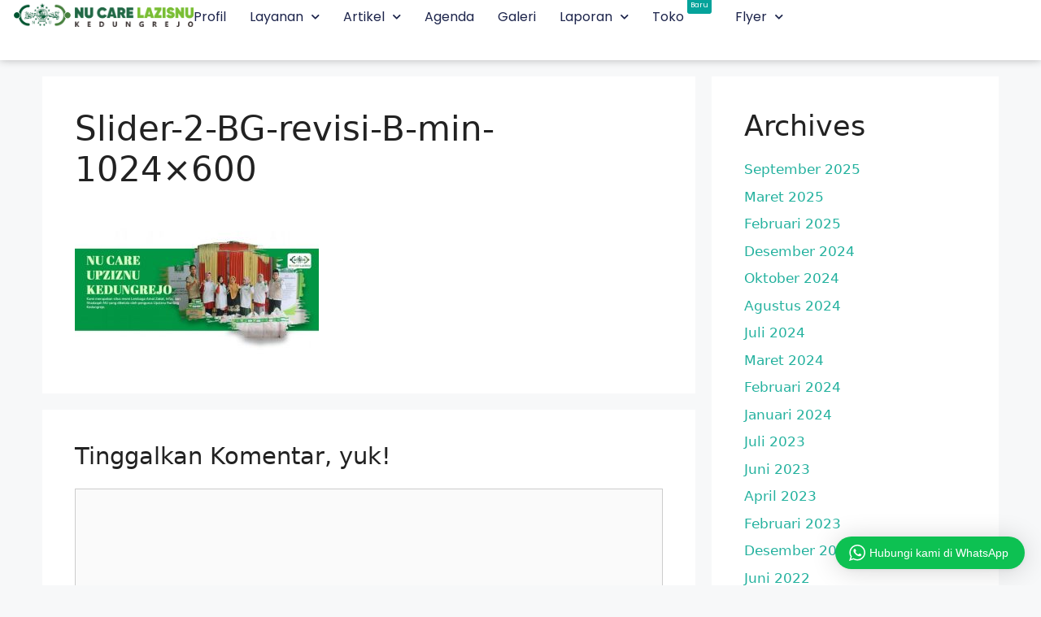

--- FILE ---
content_type: text/html; charset=UTF-8
request_url: https://lazisnuberbagi.com/slider-2-bg-revisi-b-min-1024x600/
body_size: 18625
content:
<!DOCTYPE html>
<html lang="id" prefix="og: https://ogp.me/ns#">
<head>
	<!-- Bootstrap CSS -->
<link href="https://cdn.jsdelivr.net/npm/bootstrap@5.3.3/dist/css/bootstrap.min.css" rel="stylesheet" integrity="sha384-QWTKZyjpPEjISv5WaRU9OFeRpok6YctnYmDr5pNlyT2bRjXh0JMhjY6hW+ALEwIH" crossorigin="anonymous">

<!-- Bootstrap JS Bundle (with Popper.js) -->
<script src="https://cdn.jsdelivr.net/npm/bootstrap@5.3.3/dist/js/bootstrap.bundle.min.js" integrity="sha384-YvpcrYf0tY3lHB60NNkmXc5s9fDVZLESaAA55NDzOxhy9GkcIdslK1eN7N6jIeHz" crossorigin="anonymous"></script>
	
	<meta charset="UTF-8">
	<meta name="viewport" content="width=device-width, initial-scale=1">
<!-- Optimasi Mesin Pencari oleh Rank Math - https://rankmath.com/ -->
<title>Slider-2-BG-revisi-B-min-1024&#215;600 &#8211; NU CARE-LAZISNU PRNU KEDUNGREJO</title>
<meta name="robots" content="follow, index, max-snippet:-1, max-video-preview:-1, max-image-preview:large"/>
<link rel="canonical" href="https://lazisnuberbagi.com/slider-2-bg-revisi-b-min-1024x600/" />
<meta property="og:locale" content="id_ID" />
<meta property="og:type" content="article" />
<meta property="og:url" content="https://lazisnuberbagi.com/slider-2-bg-revisi-b-min-1024x600/" />
<meta property="og:site_name" content="NU CARE-LAZISNU PRNU KEDUNGREJO" />
<meta property="article:publisher" content="https://www.facebook.com/lazisnu.kedungrejo" />
<meta property="article:author" content="https://www.facebook.com/upzisnu.kedungrejo" />
<meta property="og:image" content="https://lazisnuberbagi.com/wp-content/uploads/2021/08/Slider-2-BG-revisi-B-min-1024x600-1.jpg" />
<meta property="og:image:secure_url" content="https://lazisnuberbagi.com/wp-content/uploads/2021/08/Slider-2-BG-revisi-B-min-1024x600-1.jpg" />
<meta property="og:image:width" content="1024" />
<meta property="og:image:height" content="600" />
<meta property="og:image:alt" content="Slider-2-BG-revisi-B-min-1024&#215;600" />
<meta property="og:image:type" content="image/jpeg" />
<meta name="twitter:card" content="summary_large_image" />
<meta name="twitter:image" content="https://lazisnuberbagi.com/wp-content/uploads/2021/08/Slider-2-BG-revisi-B-min-1024x600-1.jpg" />
<!-- /Plugin WordPress Rank Math SEO -->

<link rel='dns-prefetch' href='//cdn.jsdelivr.net' />
<link rel="alternate" type="application/rss+xml" title="NU CARE-LAZISNU PRNU KEDUNGREJO &raquo; Feed" href="https://lazisnuberbagi.com/feed/" />
<link rel="alternate" type="application/rss+xml" title="NU CARE-LAZISNU PRNU KEDUNGREJO &raquo; Umpan Komentar" href="https://lazisnuberbagi.com/comments/feed/" />
<link rel="alternate" type="application/rss+xml" title="NU CARE-LAZISNU PRNU KEDUNGREJO &raquo; Slider-2-BG-revisi-B-min-1024&#215;600 Umpan Komentar" href="https://lazisnuberbagi.com/feed/?attachment_id=124" />
<link rel="alternate" title="oEmbed (JSON)" type="application/json+oembed" href="https://lazisnuberbagi.com/wp-json/oembed/1.0/embed?url=https%3A%2F%2Flazisnuberbagi.com%2Fslider-2-bg-revisi-b-min-1024x600%2F" />
<link rel="alternate" title="oEmbed (XML)" type="text/xml+oembed" href="https://lazisnuberbagi.com/wp-json/oembed/1.0/embed?url=https%3A%2F%2Flazisnuberbagi.com%2Fslider-2-bg-revisi-b-min-1024x600%2F&#038;format=xml" />
<style id='wp-img-auto-sizes-contain-inline-css'>
img:is([sizes=auto i],[sizes^="auto," i]){contain-intrinsic-size:3000px 1500px}
/*# sourceURL=wp-img-auto-sizes-contain-inline-css */
</style>
<link rel='stylesheet' id='wptwa-public-css' href='https://lazisnuberbagi.com/wp-content/plugins/wpt-whatsapp/assets/css/public.css?ver=2.2.5' media='all' />
<link rel='stylesheet' id='wptwa-generated-css' href='https://lazisnuberbagi.com/wp-content/plugins/wpt-whatsapp/assets/css/auto-generated-wptwa.css?ver=1739892160' media='all' />
<link rel='stylesheet' id='ctc-blocks-core-css' href='https://lazisnuberbagi.com/wp-content/plugins/copy-the-code/classes/blocks/assets/css/style.css?ver=4.1.1' media='all' />
<link rel='stylesheet' id='ctc-el-email-sample-css' href='https://lazisnuberbagi.com/wp-content/plugins/copy-the-code/classes/elementor/widgets/email-sample/style.css?ver=4.1.1' media='all' />
<link rel='stylesheet' id='ctc-blocks-css' href='https://lazisnuberbagi.com/wp-content/plugins/copy-the-code/classes/blocks/assets/css/style.css?ver=4.1.1' media='all' />
<link rel='stylesheet' id='ctc-el-email-address-css' href='https://lazisnuberbagi.com/wp-content/plugins/copy-the-code/classes/elementor/widgets/email-address/style.css?ver=4.1.1' media='all' />
<link rel='stylesheet' id='ctc-el-phone-number-css' href='https://lazisnuberbagi.com/wp-content/plugins/copy-the-code/classes/elementor/widgets/phone-number/style.css?ver=4.1.1' media='all' />
<link rel='stylesheet' id='ctc-el-copy-icon-css' href='https://lazisnuberbagi.com/wp-content/plugins/copy-the-code/classes/elementor/widgets/copy-icon/style.css?ver=4.1.1' media='all' />
<link rel='stylesheet' id='ctc-el-blockquote-css' href='https://lazisnuberbagi.com/wp-content/plugins/copy-the-code/classes/elementor/widgets/blockquote/style.css?ver=4.1.1' media='all' />
<link rel='stylesheet' id='ctc-el-code-snippet-css' href='https://lazisnuberbagi.com/wp-content/plugins/copy-the-code/classes/elementor/widgets/code-snippet/style.css?ver=4.1.1' media='all' />
<link rel='stylesheet' id='ctc-el-message-css' href='https://lazisnuberbagi.com/wp-content/plugins/copy-the-code/classes/elementor/widgets/message/style.css?ver=4.1.1' media='all' />
<link rel='stylesheet' id='ctc-el-wish-css' href='https://lazisnuberbagi.com/wp-content/plugins/copy-the-code/classes/elementor/widgets/wish/style.css?ver=4.1.1' media='all' />
<link rel='stylesheet' id='ctc-el-shayari-css' href='https://lazisnuberbagi.com/wp-content/plugins/copy-the-code/classes/elementor/widgets/shayari/style.css?ver=4.1.1' media='all' />
<link rel='stylesheet' id='ctc-el-sms-css' href='https://lazisnuberbagi.com/wp-content/plugins/copy-the-code/classes/elementor/widgets/sms/style.css?ver=4.1.1' media='all' />
<link rel='stylesheet' id='ctc-el-deal-css' href='https://lazisnuberbagi.com/wp-content/plugins/copy-the-code/classes/elementor/widgets/deal/style.css?ver=4.1.1' media='all' />
<link rel='stylesheet' id='ctc-el-coupon-css' href='https://lazisnuberbagi.com/wp-content/plugins/copy-the-code/classes/elementor/widgets/coupon/style.css?ver=4.1.1' media='all' />
<link rel='stylesheet' id='ctc-el-ai-prompt-generator-css' href='https://lazisnuberbagi.com/wp-content/plugins/copy-the-code/classes/elementor/widgets/ai-prompt-generator/style.css?ver=4.1.1' media='all' />
<link rel='stylesheet' id='ctc-el-table-css' href='https://lazisnuberbagi.com/wp-content/plugins/copy-the-code/classes/elementor/widgets/table/style.css?ver=4.1.1' media='all' />
<link rel='stylesheet' id='ctc-el-contact-information-css' href='https://lazisnuberbagi.com/wp-content/plugins/copy-the-code/classes/elementor/widgets/contact-information/style.css?ver=4.1.1' media='all' />
<style id='wp-emoji-styles-inline-css'>

	img.wp-smiley, img.emoji {
		display: inline !important;
		border: none !important;
		box-shadow: none !important;
		height: 1em !important;
		width: 1em !important;
		margin: 0 0.07em !important;
		vertical-align: -0.1em !important;
		background: none !important;
		padding: 0 !important;
	}
/*# sourceURL=wp-emoji-styles-inline-css */
</style>
<link rel='stylesheet' id='wp-block-library-css' href='https://lazisnuberbagi.com/wp-includes/css/dist/block-library/style.min.css?ver=6.9' media='all' />
<style id='classic-theme-styles-inline-css'>
/*! This file is auto-generated */
.wp-block-button__link{color:#fff;background-color:#32373c;border-radius:9999px;box-shadow:none;text-decoration:none;padding:calc(.667em + 2px) calc(1.333em + 2px);font-size:1.125em}.wp-block-file__button{background:#32373c;color:#fff;text-decoration:none}
/*# sourceURL=/wp-includes/css/classic-themes.min.css */
</style>
<style id='ctc-term-title-style-inline-css'>
.ctc-block-controls-dropdown .components-base-control__field{margin:0 !important}

/*# sourceURL=https://lazisnuberbagi.com/wp-content/plugins/copy-the-code/classes/gutenberg/blocks/term-title/css/style.css */
</style>
<style id='ctc-copy-button-style-inline-css'>
.wp-block-ctc-copy-button{font-size:14px;line-height:normal;padding:8px 16px;border-width:1px;border-style:solid;border-color:inherit;border-radius:4px;cursor:pointer;display:inline-block}.ctc-copy-button-textarea{display:none !important}
/*# sourceURL=https://lazisnuberbagi.com/wp-content/plugins/copy-the-code/classes/gutenberg/blocks/copy-button/css/style.css */
</style>
<style id='ctc-copy-icon-style-inline-css'>
.wp-block-ctc-copy-icon .ctc-block-copy-icon{background:rgba(0,0,0,0);padding:0;margin:0;position:relative;cursor:pointer}.wp-block-ctc-copy-icon .ctc-block-copy-icon .check-icon{display:none}.wp-block-ctc-copy-icon .ctc-block-copy-icon svg{height:1em;width:1em}.wp-block-ctc-copy-icon .ctc-block-copy-icon::after{position:absolute;content:attr(aria-label);padding:.5em .75em;right:100%;color:#fff;background:#24292f;font-size:11px;border-radius:6px;line-height:1;right:100%;bottom:50%;margin-right:6px;-webkit-transform:translateY(50%);transform:translateY(50%)}.wp-block-ctc-copy-icon .ctc-block-copy-icon::before{content:"";top:50%;bottom:50%;left:-7px;margin-top:-6px;border:6px solid rgba(0,0,0,0);border-left-color:#24292f;position:absolute}.wp-block-ctc-copy-icon .ctc-block-copy-icon::after,.wp-block-ctc-copy-icon .ctc-block-copy-icon::before{opacity:0;visibility:hidden;-webkit-transition:opacity .2s ease-in-out,visibility .2s ease-in-out;transition:opacity .2s ease-in-out,visibility .2s ease-in-out}.wp-block-ctc-copy-icon .ctc-block-copy-icon.copied::after,.wp-block-ctc-copy-icon .ctc-block-copy-icon.copied::before{opacity:1;visibility:visible;-webkit-transition:opacity .2s ease-in-out,visibility .2s ease-in-out;transition:opacity .2s ease-in-out,visibility .2s ease-in-out}.wp-block-ctc-copy-icon .ctc-block-copy-icon.copied .check-icon{display:inline-block}.wp-block-ctc-copy-icon .ctc-block-copy-icon.copied .copy-icon{display:none !important}.ctc-copy-icon-textarea{display:none !important}
/*# sourceURL=https://lazisnuberbagi.com/wp-content/plugins/copy-the-code/classes/gutenberg/blocks/copy-icon/css/style.css */
</style>
<style id='ctc-social-share-style-inline-css'>
.wp-block-ctc-social-share{display:-webkit-box;display:-ms-flexbox;display:flex;-webkit-box-align:center;-ms-flex-align:center;align-items:center;gap:8px}.wp-block-ctc-social-share svg{height:16px;width:16px}.wp-block-ctc-social-share a{display:-webkit-inline-box;display:-ms-inline-flexbox;display:inline-flex}.wp-block-ctc-social-share a:focus{outline:none}
/*# sourceURL=https://lazisnuberbagi.com/wp-content/plugins/copy-the-code/classes/gutenberg/blocks/social-share/css/style.css */
</style>
<style id='global-styles-inline-css'>
:root{--wp--preset--aspect-ratio--square: 1;--wp--preset--aspect-ratio--4-3: 4/3;--wp--preset--aspect-ratio--3-4: 3/4;--wp--preset--aspect-ratio--3-2: 3/2;--wp--preset--aspect-ratio--2-3: 2/3;--wp--preset--aspect-ratio--16-9: 16/9;--wp--preset--aspect-ratio--9-16: 9/16;--wp--preset--color--black: #000000;--wp--preset--color--cyan-bluish-gray: #abb8c3;--wp--preset--color--white: #ffffff;--wp--preset--color--pale-pink: #f78da7;--wp--preset--color--vivid-red: #cf2e2e;--wp--preset--color--luminous-vivid-orange: #ff6900;--wp--preset--color--luminous-vivid-amber: #fcb900;--wp--preset--color--light-green-cyan: #7bdcb5;--wp--preset--color--vivid-green-cyan: #00d084;--wp--preset--color--pale-cyan-blue: #8ed1fc;--wp--preset--color--vivid-cyan-blue: #0693e3;--wp--preset--color--vivid-purple: #9b51e0;--wp--preset--color--contrast: var(--contrast);--wp--preset--color--contrast-2: var(--contrast-2);--wp--preset--color--contrast-3: var(--contrast-3);--wp--preset--color--base: var(--base);--wp--preset--color--base-2: var(--base-2);--wp--preset--color--base-3: var(--base-3);--wp--preset--color--accent: var(--accent);--wp--preset--gradient--vivid-cyan-blue-to-vivid-purple: linear-gradient(135deg,rgb(6,147,227) 0%,rgb(155,81,224) 100%);--wp--preset--gradient--light-green-cyan-to-vivid-green-cyan: linear-gradient(135deg,rgb(122,220,180) 0%,rgb(0,208,130) 100%);--wp--preset--gradient--luminous-vivid-amber-to-luminous-vivid-orange: linear-gradient(135deg,rgb(252,185,0) 0%,rgb(255,105,0) 100%);--wp--preset--gradient--luminous-vivid-orange-to-vivid-red: linear-gradient(135deg,rgb(255,105,0) 0%,rgb(207,46,46) 100%);--wp--preset--gradient--very-light-gray-to-cyan-bluish-gray: linear-gradient(135deg,rgb(238,238,238) 0%,rgb(169,184,195) 100%);--wp--preset--gradient--cool-to-warm-spectrum: linear-gradient(135deg,rgb(74,234,220) 0%,rgb(151,120,209) 20%,rgb(207,42,186) 40%,rgb(238,44,130) 60%,rgb(251,105,98) 80%,rgb(254,248,76) 100%);--wp--preset--gradient--blush-light-purple: linear-gradient(135deg,rgb(255,206,236) 0%,rgb(152,150,240) 100%);--wp--preset--gradient--blush-bordeaux: linear-gradient(135deg,rgb(254,205,165) 0%,rgb(254,45,45) 50%,rgb(107,0,62) 100%);--wp--preset--gradient--luminous-dusk: linear-gradient(135deg,rgb(255,203,112) 0%,rgb(199,81,192) 50%,rgb(65,88,208) 100%);--wp--preset--gradient--pale-ocean: linear-gradient(135deg,rgb(255,245,203) 0%,rgb(182,227,212) 50%,rgb(51,167,181) 100%);--wp--preset--gradient--electric-grass: linear-gradient(135deg,rgb(202,248,128) 0%,rgb(113,206,126) 100%);--wp--preset--gradient--midnight: linear-gradient(135deg,rgb(2,3,129) 0%,rgb(40,116,252) 100%);--wp--preset--font-size--small: 13px;--wp--preset--font-size--medium: 20px;--wp--preset--font-size--large: 36px;--wp--preset--font-size--x-large: 42px;--wp--preset--spacing--20: 0.44rem;--wp--preset--spacing--30: 0.67rem;--wp--preset--spacing--40: 1rem;--wp--preset--spacing--50: 1.5rem;--wp--preset--spacing--60: 2.25rem;--wp--preset--spacing--70: 3.38rem;--wp--preset--spacing--80: 5.06rem;--wp--preset--shadow--natural: 6px 6px 9px rgba(0, 0, 0, 0.2);--wp--preset--shadow--deep: 12px 12px 50px rgba(0, 0, 0, 0.4);--wp--preset--shadow--sharp: 6px 6px 0px rgba(0, 0, 0, 0.2);--wp--preset--shadow--outlined: 6px 6px 0px -3px rgb(255, 255, 255), 6px 6px rgb(0, 0, 0);--wp--preset--shadow--crisp: 6px 6px 0px rgb(0, 0, 0);}:where(.is-layout-flex){gap: 0.5em;}:where(.is-layout-grid){gap: 0.5em;}body .is-layout-flex{display: flex;}.is-layout-flex{flex-wrap: wrap;align-items: center;}.is-layout-flex > :is(*, div){margin: 0;}body .is-layout-grid{display: grid;}.is-layout-grid > :is(*, div){margin: 0;}:where(.wp-block-columns.is-layout-flex){gap: 2em;}:where(.wp-block-columns.is-layout-grid){gap: 2em;}:where(.wp-block-post-template.is-layout-flex){gap: 1.25em;}:where(.wp-block-post-template.is-layout-grid){gap: 1.25em;}.has-black-color{color: var(--wp--preset--color--black) !important;}.has-cyan-bluish-gray-color{color: var(--wp--preset--color--cyan-bluish-gray) !important;}.has-white-color{color: var(--wp--preset--color--white) !important;}.has-pale-pink-color{color: var(--wp--preset--color--pale-pink) !important;}.has-vivid-red-color{color: var(--wp--preset--color--vivid-red) !important;}.has-luminous-vivid-orange-color{color: var(--wp--preset--color--luminous-vivid-orange) !important;}.has-luminous-vivid-amber-color{color: var(--wp--preset--color--luminous-vivid-amber) !important;}.has-light-green-cyan-color{color: var(--wp--preset--color--light-green-cyan) !important;}.has-vivid-green-cyan-color{color: var(--wp--preset--color--vivid-green-cyan) !important;}.has-pale-cyan-blue-color{color: var(--wp--preset--color--pale-cyan-blue) !important;}.has-vivid-cyan-blue-color{color: var(--wp--preset--color--vivid-cyan-blue) !important;}.has-vivid-purple-color{color: var(--wp--preset--color--vivid-purple) !important;}.has-black-background-color{background-color: var(--wp--preset--color--black) !important;}.has-cyan-bluish-gray-background-color{background-color: var(--wp--preset--color--cyan-bluish-gray) !important;}.has-white-background-color{background-color: var(--wp--preset--color--white) !important;}.has-pale-pink-background-color{background-color: var(--wp--preset--color--pale-pink) !important;}.has-vivid-red-background-color{background-color: var(--wp--preset--color--vivid-red) !important;}.has-luminous-vivid-orange-background-color{background-color: var(--wp--preset--color--luminous-vivid-orange) !important;}.has-luminous-vivid-amber-background-color{background-color: var(--wp--preset--color--luminous-vivid-amber) !important;}.has-light-green-cyan-background-color{background-color: var(--wp--preset--color--light-green-cyan) !important;}.has-vivid-green-cyan-background-color{background-color: var(--wp--preset--color--vivid-green-cyan) !important;}.has-pale-cyan-blue-background-color{background-color: var(--wp--preset--color--pale-cyan-blue) !important;}.has-vivid-cyan-blue-background-color{background-color: var(--wp--preset--color--vivid-cyan-blue) !important;}.has-vivid-purple-background-color{background-color: var(--wp--preset--color--vivid-purple) !important;}.has-black-border-color{border-color: var(--wp--preset--color--black) !important;}.has-cyan-bluish-gray-border-color{border-color: var(--wp--preset--color--cyan-bluish-gray) !important;}.has-white-border-color{border-color: var(--wp--preset--color--white) !important;}.has-pale-pink-border-color{border-color: var(--wp--preset--color--pale-pink) !important;}.has-vivid-red-border-color{border-color: var(--wp--preset--color--vivid-red) !important;}.has-luminous-vivid-orange-border-color{border-color: var(--wp--preset--color--luminous-vivid-orange) !important;}.has-luminous-vivid-amber-border-color{border-color: var(--wp--preset--color--luminous-vivid-amber) !important;}.has-light-green-cyan-border-color{border-color: var(--wp--preset--color--light-green-cyan) !important;}.has-vivid-green-cyan-border-color{border-color: var(--wp--preset--color--vivid-green-cyan) !important;}.has-pale-cyan-blue-border-color{border-color: var(--wp--preset--color--pale-cyan-blue) !important;}.has-vivid-cyan-blue-border-color{border-color: var(--wp--preset--color--vivid-cyan-blue) !important;}.has-vivid-purple-border-color{border-color: var(--wp--preset--color--vivid-purple) !important;}.has-vivid-cyan-blue-to-vivid-purple-gradient-background{background: var(--wp--preset--gradient--vivid-cyan-blue-to-vivid-purple) !important;}.has-light-green-cyan-to-vivid-green-cyan-gradient-background{background: var(--wp--preset--gradient--light-green-cyan-to-vivid-green-cyan) !important;}.has-luminous-vivid-amber-to-luminous-vivid-orange-gradient-background{background: var(--wp--preset--gradient--luminous-vivid-amber-to-luminous-vivid-orange) !important;}.has-luminous-vivid-orange-to-vivid-red-gradient-background{background: var(--wp--preset--gradient--luminous-vivid-orange-to-vivid-red) !important;}.has-very-light-gray-to-cyan-bluish-gray-gradient-background{background: var(--wp--preset--gradient--very-light-gray-to-cyan-bluish-gray) !important;}.has-cool-to-warm-spectrum-gradient-background{background: var(--wp--preset--gradient--cool-to-warm-spectrum) !important;}.has-blush-light-purple-gradient-background{background: var(--wp--preset--gradient--blush-light-purple) !important;}.has-blush-bordeaux-gradient-background{background: var(--wp--preset--gradient--blush-bordeaux) !important;}.has-luminous-dusk-gradient-background{background: var(--wp--preset--gradient--luminous-dusk) !important;}.has-pale-ocean-gradient-background{background: var(--wp--preset--gradient--pale-ocean) !important;}.has-electric-grass-gradient-background{background: var(--wp--preset--gradient--electric-grass) !important;}.has-midnight-gradient-background{background: var(--wp--preset--gradient--midnight) !important;}.has-small-font-size{font-size: var(--wp--preset--font-size--small) !important;}.has-medium-font-size{font-size: var(--wp--preset--font-size--medium) !important;}.has-large-font-size{font-size: var(--wp--preset--font-size--large) !important;}.has-x-large-font-size{font-size: var(--wp--preset--font-size--x-large) !important;}
:where(.wp-block-post-template.is-layout-flex){gap: 1.25em;}:where(.wp-block-post-template.is-layout-grid){gap: 1.25em;}
:where(.wp-block-term-template.is-layout-flex){gap: 1.25em;}:where(.wp-block-term-template.is-layout-grid){gap: 1.25em;}
:where(.wp-block-columns.is-layout-flex){gap: 2em;}:where(.wp-block-columns.is-layout-grid){gap: 2em;}
:root :where(.wp-block-pullquote){font-size: 1.5em;line-height: 1.6;}
/*# sourceURL=global-styles-inline-css */
</style>
<link rel='stylesheet' id='copy-the-code-css' href='https://lazisnuberbagi.com/wp-content/plugins/copy-the-code/assets/css/copy-the-code.css?ver=4.1.1' media='all' />
<link rel='stylesheet' id='ctc-copy-inline-css' href='https://lazisnuberbagi.com/wp-content/plugins/copy-the-code/assets/css/copy-inline.css?ver=4.1.1' media='all' />
<link rel='stylesheet' id='donasiaja-style-css' href='https://lazisnuberbagi.com/wp-content/plugins/donasiaja/assets/css/donasiaja-style.css?ver=2.0.5.2' media='all' />
<style id='hide_field_class_style-inline-css'>
.cfef-hidden , .cfef-hidden-step-field {
					display: none !important;
			 	}
.cfef-hidden {
					display: none !important;
			 	}
/*# sourceURL=hide_field_class_style-inline-css */
</style>
<link rel='stylesheet' id='bootstrap-css-css' href='https://cdn.jsdelivr.net/npm/bootstrap@5.3.3/dist/css/bootstrap.min.css?ver=6.9' media='all' />
<link rel='stylesheet' id='generate-comments-css' href='https://lazisnuberbagi.com/wp-content/themes/generatepress/assets/css/components/comments.min.css?ver=3.5.1' media='all' />
<link rel='stylesheet' id='generate-style-css' href='https://lazisnuberbagi.com/wp-content/themes/generatepress/assets/css/main.min.css?ver=3.5.1' media='all' />
<style id='generate-style-inline-css'>
body{background-color:#f7f8f9;color:#222222;}a{color:#23b19e;}a:hover, a:focus, a:active{color:#106156;}.wp-block-group__inner-container{max-width:1200px;margin-left:auto;margin-right:auto;}.site-header .header-image{width:150px;}.dropdown-click .main-navigation ul ul{display:none;visibility:hidden;}.dropdown-click .main-navigation ul ul ul.toggled-on{left:0;top:auto;position:relative;box-shadow:none;border-bottom:1px solid rgba(0,0,0,0.05);}.dropdown-click .main-navigation ul ul li:last-child > ul.toggled-on{border-bottom:0;}.dropdown-click .main-navigation ul.toggled-on, .dropdown-click .main-navigation ul li.sfHover > ul.toggled-on{display:block;left:auto;right:auto;opacity:1;visibility:visible;pointer-events:auto;height:auto;overflow:visible;float:none;}.dropdown-click .main-navigation.sub-menu-left .sub-menu.toggled-on, .dropdown-click .main-navigation.sub-menu-left ul li.sfHover > ul.toggled-on{right:0;}.dropdown-click nav ul ul ul{background-color:transparent;}.dropdown-click .widget-area .main-navigation ul ul{top:auto;position:absolute;float:none;width:100%;left:-99999px;}.dropdown-click .widget-area .main-navigation ul ul.toggled-on{position:relative;left:0;right:0;}.dropdown-click .widget-area.sidebar .main-navigation ul li.sfHover ul, .dropdown-click .widget-area.sidebar .main-navigation ul li:hover ul{right:0;left:0;}.dropdown-click .sfHover > a > .dropdown-menu-toggle > .gp-icon svg{transform:rotate(180deg);}.menu-item-has-children  .dropdown-menu-toggle[role="presentation"]{pointer-events:none;}:root{--contrast:#222222;--contrast-2:#575760;--contrast-3:#b2b2be;--base:#f0f0f0;--base-2:#f7f8f9;--base-3:#ffffff;--accent:#1e73be;}:root .has-contrast-color{color:var(--contrast);}:root .has-contrast-background-color{background-color:var(--contrast);}:root .has-contrast-2-color{color:var(--contrast-2);}:root .has-contrast-2-background-color{background-color:var(--contrast-2);}:root .has-contrast-3-color{color:var(--contrast-3);}:root .has-contrast-3-background-color{background-color:var(--contrast-3);}:root .has-base-color{color:var(--base);}:root .has-base-background-color{background-color:var(--base);}:root .has-base-2-color{color:var(--base-2);}:root .has-base-2-background-color{background-color:var(--base-2);}:root .has-base-3-color{color:var(--base-3);}:root .has-base-3-background-color{background-color:var(--base-3);}:root .has-accent-color{color:var(--accent);}:root .has-accent-background-color{background-color:var(--accent);}body, button, input, select, textarea{font-family:-apple-system, system-ui, BlinkMacSystemFont, "Segoe UI", Helvetica, Arial, sans-serif, "Apple Color Emoji", "Segoe UI Emoji", "Segoe UI Symbol";}body{line-height:1.5;}.entry-content > [class*="wp-block-"]:not(:last-child):not(.wp-block-heading){margin-bottom:1.5em;}.main-navigation .main-nav ul ul li a{font-size:14px;}.sidebar .widget, .footer-widgets .widget{font-size:17px;}@media (max-width:768px){h1{font-size:31px;}h2{font-size:27px;}h3{font-size:24px;}h4{font-size:22px;}h5{font-size:19px;}}.top-bar{background-color:#636363;color:#ffffff;}.top-bar a{color:#ffffff;}.top-bar a:hover{color:#303030;}.site-header{background-color:#ffffff;}.main-title a,.main-title a:hover{color:#222222;}.site-description{color:#757575;}.mobile-menu-control-wrapper .menu-toggle,.mobile-menu-control-wrapper .menu-toggle:hover,.mobile-menu-control-wrapper .menu-toggle:focus,.has-inline-mobile-toggle #site-navigation.toggled{background-color:rgba(0, 0, 0, 0.02);}.main-navigation,.main-navigation ul ul{background-color:#ffffff;}.main-navigation .main-nav ul li a, .main-navigation .menu-toggle, .main-navigation .menu-bar-items{color:#515151;}.main-navigation .main-nav ul li:not([class*="current-menu-"]):hover > a, .main-navigation .main-nav ul li:not([class*="current-menu-"]):focus > a, .main-navigation .main-nav ul li.sfHover:not([class*="current-menu-"]) > a, .main-navigation .menu-bar-item:hover > a, .main-navigation .menu-bar-item.sfHover > a{color:#7a8896;background-color:#ffffff;}button.menu-toggle:hover,button.menu-toggle:focus{color:#515151;}.main-navigation .main-nav ul li[class*="current-menu-"] > a{color:#7a8896;background-color:#ffffff;}.navigation-search input[type="search"],.navigation-search input[type="search"]:active, .navigation-search input[type="search"]:focus, .main-navigation .main-nav ul li.search-item.active > a, .main-navigation .menu-bar-items .search-item.active > a{color:#7a8896;background-color:#ffffff;}.main-navigation ul ul{background-color:#eaeaea;}.main-navigation .main-nav ul ul li a{color:#515151;}.main-navigation .main-nav ul ul li:not([class*="current-menu-"]):hover > a,.main-navigation .main-nav ul ul li:not([class*="current-menu-"]):focus > a, .main-navigation .main-nav ul ul li.sfHover:not([class*="current-menu-"]) > a{color:#7a8896;background-color:#eaeaea;}.main-navigation .main-nav ul ul li[class*="current-menu-"] > a{color:#7a8896;background-color:#eaeaea;}.separate-containers .inside-article, .separate-containers .comments-area, .separate-containers .page-header, .one-container .container, .separate-containers .paging-navigation, .inside-page-header{background-color:#ffffff;}.entry-title a{color:#222222;}.entry-title a:hover{color:#55555e;}.entry-meta{color:#595959;}.sidebar .widget{background-color:#ffffff;}.footer-widgets{background-color:#ffffff;}.footer-widgets .widget-title{color:#000000;}.site-info{color:#ffffff;background-color:#55555e;}.site-info a{color:#ffffff;}.site-info a:hover{color:#d3d3d3;}.footer-bar .widget_nav_menu .current-menu-item a{color:#d3d3d3;}input[type="text"],input[type="email"],input[type="url"],input[type="password"],input[type="search"],input[type="tel"],input[type="number"],textarea,select{color:#666666;background-color:#fafafa;border-color:#cccccc;}input[type="text"]:focus,input[type="email"]:focus,input[type="url"]:focus,input[type="password"]:focus,input[type="search"]:focus,input[type="tel"]:focus,input[type="number"]:focus,textarea:focus,select:focus{color:#666666;background-color:#ffffff;border-color:#bfbfbf;}button,html input[type="button"],input[type="reset"],input[type="submit"],a.button,a.wp-block-button__link:not(.has-background){color:#ffffff;background-color:#23b19e;}button:hover,html input[type="button"]:hover,input[type="reset"]:hover,input[type="submit"]:hover,a.button:hover,button:focus,html input[type="button"]:focus,input[type="reset"]:focus,input[type="submit"]:focus,a.button:focus,a.wp-block-button__link:not(.has-background):active,a.wp-block-button__link:not(.has-background):focus,a.wp-block-button__link:not(.has-background):hover{color:#ffffff;background-color:#0e6154;}a.generate-back-to-top{background-color:rgba( 0,0,0,0.4 );color:#ffffff;}a.generate-back-to-top:hover,a.generate-back-to-top:focus{background-color:rgba( 0,0,0,0.6 );color:#ffffff;}:root{--gp-search-modal-bg-color:var(--base-3);--gp-search-modal-text-color:var(--contrast);--gp-search-modal-overlay-bg-color:rgba(0,0,0,0.2);}@media (max-width:768px){.main-navigation .menu-bar-item:hover > a, .main-navigation .menu-bar-item.sfHover > a{background:none;color:#515151;}}.nav-below-header .main-navigation .inside-navigation.grid-container, .nav-above-header .main-navigation .inside-navigation.grid-container{padding:0px 20px 0px 20px;}.site-main .wp-block-group__inner-container{padding:40px;}.separate-containers .paging-navigation{padding-top:20px;padding-bottom:20px;}.entry-content .alignwide, body:not(.no-sidebar) .entry-content .alignfull{margin-left:-40px;width:calc(100% + 80px);max-width:calc(100% + 80px);}.rtl .menu-item-has-children .dropdown-menu-toggle{padding-left:20px;}.rtl .main-navigation .main-nav ul li.menu-item-has-children > a{padding-right:20px;}@media (max-width:768px){.separate-containers .inside-article, .separate-containers .comments-area, .separate-containers .page-header, .separate-containers .paging-navigation, .one-container .site-content, .inside-page-header{padding:30px;}.site-main .wp-block-group__inner-container{padding:30px;}.inside-top-bar{padding-right:30px;padding-left:30px;}.inside-header{padding-right:30px;padding-left:30px;}.widget-area .widget{padding-top:30px;padding-right:30px;padding-bottom:30px;padding-left:30px;}.footer-widgets-container{padding-top:30px;padding-right:30px;padding-bottom:30px;padding-left:30px;}.inside-site-info{padding-right:30px;padding-left:30px;}.entry-content .alignwide, body:not(.no-sidebar) .entry-content .alignfull{margin-left:-30px;width:calc(100% + 60px);max-width:calc(100% + 60px);}.one-container .site-main .paging-navigation{margin-bottom:20px;}}/* End cached CSS */.is-right-sidebar{width:30%;}.is-left-sidebar{width:30%;}.site-content .content-area{width:70%;}@media (max-width:768px){.main-navigation .menu-toggle,.sidebar-nav-mobile:not(#sticky-placeholder){display:block;}.main-navigation ul,.gen-sidebar-nav,.main-navigation:not(.slideout-navigation):not(.toggled) .main-nav > ul,.has-inline-mobile-toggle #site-navigation .inside-navigation > *:not(.navigation-search):not(.main-nav){display:none;}.nav-align-right .inside-navigation,.nav-align-center .inside-navigation{justify-content:space-between;}.has-inline-mobile-toggle .mobile-menu-control-wrapper{display:flex;flex-wrap:wrap;}.has-inline-mobile-toggle .inside-header{flex-direction:row;text-align:left;flex-wrap:wrap;}.has-inline-mobile-toggle .header-widget,.has-inline-mobile-toggle #site-navigation{flex-basis:100%;}.nav-float-left .has-inline-mobile-toggle #site-navigation{order:10;}}
.elementor-template-full-width .site-content{display:block;}
/*# sourceURL=generate-style-inline-css */
</style>
<link rel='stylesheet' id='elementor-frontend-css' href='https://lazisnuberbagi.com/wp-content/plugins/elementor/assets/css/frontend.min.css?ver=3.34.1' media='all' />
<link rel='stylesheet' id='widget-image-css' href='https://lazisnuberbagi.com/wp-content/plugins/elementor/assets/css/widget-image.min.css?ver=3.34.1' media='all' />
<link rel='stylesheet' id='widget-nav-menu-css' href='https://lazisnuberbagi.com/wp-content/plugins/elementor-pro/assets/css/widget-nav-menu.min.css?ver=3.34.0' media='all' />
<link rel='stylesheet' id='e-sticky-css' href='https://lazisnuberbagi.com/wp-content/plugins/elementor-pro/assets/css/modules/sticky.min.css?ver=3.34.0' media='all' />
<link rel='stylesheet' id='elementor-icons-css' href='https://lazisnuberbagi.com/wp-content/plugins/elementor/assets/lib/eicons/css/elementor-icons.min.css?ver=5.45.0' media='all' />
<link rel='stylesheet' id='elementor-post-32-css' href='https://lazisnuberbagi.com/wp-content/uploads/elementor/css/post-32.css?ver=1768436005' media='all' />
<link rel='stylesheet' id='elementor-post-6310-css' href='https://lazisnuberbagi.com/wp-content/uploads/elementor/css/post-6310.css?ver=1768436005' media='all' />
<link rel='stylesheet' id='elementor-post-6472-css' href='https://lazisnuberbagi.com/wp-content/uploads/elementor/css/post-6472.css?ver=1768436005' media='all' />
<link rel='stylesheet' id='elementor-gf-local-roboto-css' href='https://lazisnuberbagi.com/wp-content/uploads/elementor/google-fonts/css/roboto.css?ver=1742257468' media='all' />
<link rel='stylesheet' id='elementor-gf-local-robotoslab-css' href='https://lazisnuberbagi.com/wp-content/uploads/elementor/google-fonts/css/robotoslab.css?ver=1742257473' media='all' />
<link rel='stylesheet' id='elementor-gf-local-poppins-css' href='https://lazisnuberbagi.com/wp-content/uploads/elementor/google-fonts/css/poppins.css?ver=1742257477' media='all' />
<link rel='stylesheet' id='elementor-gf-local-baloo2-css' href='https://lazisnuberbagi.com/wp-content/uploads/elementor/google-fonts/css/baloo2.css?ver=1742257474' media='all' />
<link rel='stylesheet' id='elementor-icons-shared-0-css' href='https://lazisnuberbagi.com/wp-content/plugins/elementor/assets/lib/font-awesome/css/fontawesome.min.css?ver=5.15.3' media='all' />
<link rel='stylesheet' id='elementor-icons-fa-solid-css' href='https://lazisnuberbagi.com/wp-content/plugins/elementor/assets/lib/font-awesome/css/solid.min.css?ver=5.15.3' media='all' />
<script src="https://lazisnuberbagi.com/wp-includes/js/jquery/jquery.min.js?ver=3.7.1" id="jquery-core-js"></script>
<script src="https://lazisnuberbagi.com/wp-includes/js/jquery/jquery-migrate.min.js?ver=3.4.1" id="jquery-migrate-js"></script>
<script src="https://lazisnuberbagi.com/wp-content/plugins/copy-the-code/classes/gutenberg/blocks/copy-button/js/frontend.js?ver=1.0.0" id="ctc-copy-button-script-2-js"></script>
<script src="https://lazisnuberbagi.com/wp-content/plugins/copy-the-code/classes/gutenberg/blocks/copy-icon/js/frontend.js?ver=1.0.0" id="ctc-copy-icon-script-2-js"></script>
<link rel="https://api.w.org/" href="https://lazisnuberbagi.com/wp-json/" /><link rel="alternate" title="JSON" type="application/json" href="https://lazisnuberbagi.com/wp-json/wp/v2/media/124" /><link rel="EditURI" type="application/rsd+xml" title="RSD" href="https://lazisnuberbagi.com/xmlrpc.php?rsd" />
<meta name="generator" content="WordPress 6.9" />
<link rel='shortlink' href='https://lazisnuberbagi.com/?p=124' />
<script src="https://lazisnuberbagi.com/wp-content/plugins/donasiaja/assets/js/jquery.min.js?ver=2.0.5.2"></script><style>.donasiaja_search_box .control .btn-material{background: #067d7d;}</style><meta name="generator" content="Elementor 3.34.1; features: additional_custom_breakpoints; settings: css_print_method-external, google_font-enabled, font_display-auto">
			<style>
				.e-con.e-parent:nth-of-type(n+4):not(.e-lazyloaded):not(.e-no-lazyload),
				.e-con.e-parent:nth-of-type(n+4):not(.e-lazyloaded):not(.e-no-lazyload) * {
					background-image: none !important;
				}
				@media screen and (max-height: 1024px) {
					.e-con.e-parent:nth-of-type(n+3):not(.e-lazyloaded):not(.e-no-lazyload),
					.e-con.e-parent:nth-of-type(n+3):not(.e-lazyloaded):not(.e-no-lazyload) * {
						background-image: none !important;
					}
				}
				@media screen and (max-height: 640px) {
					.e-con.e-parent:nth-of-type(n+2):not(.e-lazyloaded):not(.e-no-lazyload),
					.e-con.e-parent:nth-of-type(n+2):not(.e-lazyloaded):not(.e-no-lazyload) * {
						background-image: none !important;
					}
				}
			</style>
			<link rel="icon" href="https://lazisnuberbagi.com/wp-content/uploads/2021/08/Logo-Web-Baru2.png" sizes="32x32" />
<link rel="icon" href="https://lazisnuberbagi.com/wp-content/uploads/2021/08/Logo-Web-Baru2.png" sizes="192x192" />
<link rel="apple-touch-icon" href="https://lazisnuberbagi.com/wp-content/uploads/2021/08/Logo-Web-Baru2.png" />
<meta name="msapplication-TileImage" content="https://lazisnuberbagi.com/wp-content/uploads/2021/08/Logo-Web-Baru2.png" />
		<style id="wp-custom-css">
			.menu-button {
background-color:#05a39b;
border:1px;
border-radius:10px;
-webkit-box-shadow:1px 1px 0px 0px #2f2f2f;
-moz-box-shadow:1px 1px 0px 0px #2f2f2f;
box-shadow:1px 1px 0px 0px #2f2f2f;
}
.menu-button a,  .menu-button a:hover, .menu-button a:active {
color:#fff !important;
margin-right: 20px;
	}


.menu-badge {
font-size: 9px;
margin-left: 4px;
position: relative;
top: -10px;
margin-bottom: 13px;
color: #ffffff;
background-color: #05a39b;
padding: 3px 4px;
border-radius: 3px;
}
.badge-bounce {
animation: bouncing .8s cubic-bezier(0.1,0.05,0.05,1) 0s infinite alternate both;
}

@keyframes bouncing{
	0%{top:-6px}
	100%{top:-10px}
}

.greetings {
	margin-bottom: 0px;
}

/* Link colors */
.um a.um-link,
.um .um-tip:hover,
.um .um-field-radio.active:not(.um-field-radio-state-disabled) i,
.um .um-field-checkbox.active:not(.um-field-radio-state-disabled) i,
.um .um-member-name a:hover,
.um .um-member-more a:hover,
.um .um-member-less a:hover,
.um .um-members-pagi a:hover,
.um .um-cover-add:hover,
.um .um-profile-subnav a.active,
.um .um-item-meta a,
.um-account-name a:hover,
.um-account-nav a.current,
.um-account-side li a.current span.um-account-icon,
.um-account-side li a.current:hover span.um-account-icon,
.um-dropdown li a:hover,
i.um-active-color,
span.um-active-color
{
    color: #0eb08d !important;
}

.um a.um-link:hover,
.um a.um-link-hvr:hover {
    color: #08705a !important;
}

/* Button colors */
.um .um-field-group-head,
.picker__box,
.picker__nav--prev:hover,
.picker__nav--next:hover,
.um .um-members-pagi span.current,
.um .um-members-pagi span.current:hover,
.um .um-profile-nav-item.active a,
.um .um-profile-nav-item.active a:hover,
.upload,
.um-modal-header,
.um-modal-btn,
.um-modal-btn.disabled,
.um-modal-btn.disabled:hover,
div.uimob800 .um-account-side li a.current,
div.uimob800 .um-account-side li a.current:hover,
.um .um-button,
.um a.um-button,
.um a.um-button.um-disabled:hover,
.um a.um-button.um-disabled:focus,
.um a.um-button.um-disabled:active,
.um input[type=submit].um-button,
.um input[type=submit].um-button:focus,
.um input[type=submit]:disabled:hover
{
    background: #0eb08d !important;
}

.um .um-field-group-head:hover,
.picker__footer,
.picker__header,
.picker__day--infocus:hover,
.picker__day--outfocus:hover,
.picker__day--highlighted:hover,
.picker--focused .picker__day--highlighted,
.picker__list-item:hover,
.picker__list-item--highlighted:hover,
.picker--focused .picker__list-item--highlighted,
.picker__list-item--selected,
.picker__list-item--selected:hover,
.picker--focused .picker__list-item--selected,
.um .um-button:hover,
.um a.um-button:hover,
.um input[type=submit].um-button:hover{
    background: #08705a !important;
}

/* Button alt colors */
.um .um-button.um-alt, 
.um input[type=submit].um-button.um-alt {
    background: #eeeeee !important;
}

.um .um-button.um-alt:hover,
.um input[type=submit].um-button.um-alt:hover {
    background: #e5e5e5 !important;	
}

.wp-block-image .aligncenter {
    text-align: center;
}
		</style>
			
</head>

<body class="attachment wp-singular attachment-template-default single single-attachment postid-124 attachmentid-124 attachment-jpeg wp-custom-logo wp-embed-responsive wp-theme-generatepress wp-child-theme-generatepress_child right-sidebar nav-float-right separate-containers header-aligned-left dropdown-click dropdown-click-menu-item elementor-default elementor-kit-32" itemtype="https://schema.org/Blog" itemscope>
	<a class="screen-reader-text skip-link" href="#content" title="Langsung ke isi">Langsung ke isi</a>		<header data-elementor-type="header" data-elementor-id="6310" class="elementor elementor-6310 elementor-location-header" data-elementor-post-type="elementor_library">
			<div class="elementor-element elementor-element-631d3d44 e-con-full e-flex e-con e-parent" data-id="631d3d44" data-element_type="container" data-settings="{&quot;background_background&quot;:&quot;classic&quot;,&quot;sticky&quot;:&quot;top&quot;,&quot;sticky_on&quot;:[&quot;desktop&quot;,&quot;tablet&quot;,&quot;mobile&quot;],&quot;sticky_offset&quot;:0,&quot;sticky_effects_offset&quot;:0,&quot;sticky_anchor_link_offset&quot;:0}">
		<div class="elementor-element elementor-element-1468a692 e-con-full e-flex e-con e-child" data-id="1468a692" data-element_type="container">
				<div class="elementor-element elementor-element-5d0decd3 elementor-widget-tablet__width-initial elementor-widget elementor-widget-theme-site-logo elementor-widget-image" data-id="5d0decd3" data-element_type="widget" data-widget_type="theme-site-logo.default">
				<div class="elementor-widget-container">
											<a href="https://lazisnuberbagi.com">
			<img width="1024" height="135" src="https://lazisnuberbagi.com/wp-content/uploads/2021/08/Logo-Web-Baru.png" class="attachment-full size-full wp-image-26" alt="" srcset="https://lazisnuberbagi.com/wp-content/uploads/2021/08/Logo-Web-Baru.png 1024w, https://lazisnuberbagi.com/wp-content/uploads/2021/08/Logo-Web-Baru-300x40.png 300w, https://lazisnuberbagi.com/wp-content/uploads/2021/08/Logo-Web-Baru-768x101.png 768w" sizes="(max-width: 1024px) 100vw, 1024px" />				</a>
											</div>
				</div>
				</div>
		<div class="elementor-element elementor-element-3b9d12a e-con-full e-flex e-con e-child" data-id="3b9d12a" data-element_type="container">
				<div class="elementor-element elementor-element-382608d elementor-nav-menu--stretch elementor-nav-menu--dropdown-mobile elementor-nav-menu__text-align-aside elementor-nav-menu--toggle elementor-nav-menu--burger elementor-widget elementor-widget-nav-menu" data-id="382608d" data-element_type="widget" data-settings="{&quot;full_width&quot;:&quot;stretch&quot;,&quot;submenu_icon&quot;:{&quot;value&quot;:&quot;&lt;i class=\&quot;fas fa-chevron-down\&quot; aria-hidden=\&quot;true\&quot;&gt;&lt;\/i&gt;&quot;,&quot;library&quot;:&quot;fa-solid&quot;},&quot;layout&quot;:&quot;horizontal&quot;,&quot;toggle&quot;:&quot;burger&quot;}" data-widget_type="nav-menu.default">
				<div class="elementor-widget-container">
								<nav aria-label="Menu" class="elementor-nav-menu--main elementor-nav-menu__container elementor-nav-menu--layout-horizontal e--pointer-none">
				<ul id="menu-1-382608d" class="elementor-nav-menu"><li class="menu-item menu-item-type-post_type menu-item-object-page menu-item-6398"><a href="https://lazisnuberbagi.com/profil/" class="elementor-item">Profil</a></li>
<li class="menu-item menu-item-type-custom menu-item-object-custom menu-item-has-children menu-item-6400"><a href="#" class="elementor-item elementor-item-anchor">Layanan</a>
<ul class="sub-menu elementor-nav-menu--dropdown">
	<li class="menu-item menu-item-type-post_type menu-item-object-page menu-item-6399"><a href="https://lazisnuberbagi.com/zakat/" class="elementor-sub-item">Zakat</a></li>
	<li class="menu-item menu-item-type-post_type menu-item-object-page menu-item-6397"><a href="https://lazisnuberbagi.com/nomor-rekening/" class="elementor-sub-item">Nomor Rekening</a></li>
</ul>
</li>
<li class="menu-item menu-item-type-custom menu-item-object-custom menu-item-has-children menu-item-6401"><a href="#" class="elementor-item elementor-item-anchor">Artikel</a>
<ul class="sub-menu elementor-nav-menu--dropdown">
	<li class="menu-item menu-item-type-post_type menu-item-object-page menu-item-6393"><a href="https://lazisnuberbagi.com/berita/" class="elementor-sub-item">Berita</a></li>
	<li class="menu-item menu-item-type-taxonomy menu-item-object-category menu-item-6937"><a href="https://lazisnuberbagi.com/category/ekonomi/" class="elementor-sub-item">Ekonomi</a></li>
	<li class="menu-item menu-item-type-custom menu-item-object-custom menu-item-6963"><a href="https://lazisnuberbagi.com/kesehatan/" class="elementor-sub-item">Kesehatan</a></li>
	<li class="menu-item menu-item-type-custom menu-item-object-custom menu-item-6970"><a href="https://lazisnuberbagi.com/sosial/" class="elementor-sub-item">Sosial</a></li>
	<li class="menu-item menu-item-type-custom menu-item-object-custom menu-item-has-children menu-item-6957"><a href="#" class="elementor-sub-item elementor-item-anchor">Keagamaan</a>
	<ul class="sub-menu elementor-nav-menu--dropdown">
		<li class="menu-item menu-item-type-custom menu-item-object-custom menu-item-6703"><a href="https://lazisnuberbagi.com/islam-nusantara" class="elementor-sub-item">Islam Nusantara</a></li>
		<li class="menu-item menu-item-type-post_type menu-item-object-page menu-item-6395"><a href="https://lazisnuberbagi.com/hikmah/" class="elementor-sub-item">Hikmah</a></li>
	</ul>
</li>
</ul>
</li>
<li class="menu-item menu-item-type-post_type menu-item-object-page menu-item-7245"><a href="https://lazisnuberbagi.com/agenda/" class="elementor-item">Agenda</a></li>
<li class="menu-item menu-item-type-post_type menu-item-object-page menu-item-6394"><a href="https://lazisnuberbagi.com/galeri/" class="elementor-item">Galeri</a></li>
<li class="menu-item menu-item-type-custom menu-item-object-custom menu-item-has-children menu-item-6402"><a href="#" class="elementor-item elementor-item-anchor">Laporan</a>
<ul class="sub-menu elementor-nav-menu--dropdown">
	<li class="menu-item menu-item-type-post_type menu-item-object-page menu-item-6396"><a href="https://lazisnuberbagi.com/laporan-keuangan/" class="elementor-sub-item">Laporan Keuangan</a></li>
	<li class="menu-item menu-item-type-custom menu-item-object-custom menu-item-6403"><a href="#" class="elementor-sub-item elementor-item-anchor">Data Donatur</a></li>
</ul>
</li>
<li class="menu-item menu-item-type-custom menu-item-object-custom menu-item-6405"><a target="_blank" href="http://toko.lazisnuberbagi.com" class="elementor-item">Toko<span class="menu-badge badge-bounce">Baru</span></a></li>
<li class="menu-item menu-item-type-custom menu-item-object-custom menu-item-has-children menu-item-7838"><a href="#" class="elementor-item elementor-item-anchor">Flyer</a>
<ul class="sub-menu elementor-nav-menu--dropdown">
	<li class="menu-item menu-item-type-custom menu-item-object-custom menu-item-7866"><a href="https://lazisnuberbagi.com/informasi/" class="elementor-sub-item">Informasi</a></li>
	<li class="menu-item menu-item-type-custom menu-item-object-custom menu-item-7839"><a href="#" class="elementor-sub-item elementor-item-anchor">SMS Jumat Berkah</a></li>
	<li class="menu-item menu-item-type-custom menu-item-object-custom menu-item-7840"><a href="https://lazisnuberbagi.com/motivasi-dan-doa/" class="elementor-sub-item">Motivasi &#038; Doa</a></li>
</ul>
</li>
</ul>			</nav>
					<div class="elementor-menu-toggle" role="button" tabindex="0" aria-label="Menu Toggle" aria-expanded="false">
			<i aria-hidden="true" role="presentation" class="elementor-menu-toggle__icon--open eicon-menu-bar"></i><i aria-hidden="true" role="presentation" class="elementor-menu-toggle__icon--close eicon-close"></i>		</div>
					<nav class="elementor-nav-menu--dropdown elementor-nav-menu__container" aria-hidden="true">
				<ul id="menu-2-382608d" class="elementor-nav-menu"><li class="menu-item menu-item-type-post_type menu-item-object-page menu-item-6398"><a href="https://lazisnuberbagi.com/profil/" class="elementor-item" tabindex="-1">Profil</a></li>
<li class="menu-item menu-item-type-custom menu-item-object-custom menu-item-has-children menu-item-6400"><a href="#" class="elementor-item elementor-item-anchor" tabindex="-1">Layanan</a>
<ul class="sub-menu elementor-nav-menu--dropdown">
	<li class="menu-item menu-item-type-post_type menu-item-object-page menu-item-6399"><a href="https://lazisnuberbagi.com/zakat/" class="elementor-sub-item" tabindex="-1">Zakat</a></li>
	<li class="menu-item menu-item-type-post_type menu-item-object-page menu-item-6397"><a href="https://lazisnuberbagi.com/nomor-rekening/" class="elementor-sub-item" tabindex="-1">Nomor Rekening</a></li>
</ul>
</li>
<li class="menu-item menu-item-type-custom menu-item-object-custom menu-item-has-children menu-item-6401"><a href="#" class="elementor-item elementor-item-anchor" tabindex="-1">Artikel</a>
<ul class="sub-menu elementor-nav-menu--dropdown">
	<li class="menu-item menu-item-type-post_type menu-item-object-page menu-item-6393"><a href="https://lazisnuberbagi.com/berita/" class="elementor-sub-item" tabindex="-1">Berita</a></li>
	<li class="menu-item menu-item-type-taxonomy menu-item-object-category menu-item-6937"><a href="https://lazisnuberbagi.com/category/ekonomi/" class="elementor-sub-item" tabindex="-1">Ekonomi</a></li>
	<li class="menu-item menu-item-type-custom menu-item-object-custom menu-item-6963"><a href="https://lazisnuberbagi.com/kesehatan/" class="elementor-sub-item" tabindex="-1">Kesehatan</a></li>
	<li class="menu-item menu-item-type-custom menu-item-object-custom menu-item-6970"><a href="https://lazisnuberbagi.com/sosial/" class="elementor-sub-item" tabindex="-1">Sosial</a></li>
	<li class="menu-item menu-item-type-custom menu-item-object-custom menu-item-has-children menu-item-6957"><a href="#" class="elementor-sub-item elementor-item-anchor" tabindex="-1">Keagamaan</a>
	<ul class="sub-menu elementor-nav-menu--dropdown">
		<li class="menu-item menu-item-type-custom menu-item-object-custom menu-item-6703"><a href="https://lazisnuberbagi.com/islam-nusantara" class="elementor-sub-item" tabindex="-1">Islam Nusantara</a></li>
		<li class="menu-item menu-item-type-post_type menu-item-object-page menu-item-6395"><a href="https://lazisnuberbagi.com/hikmah/" class="elementor-sub-item" tabindex="-1">Hikmah</a></li>
	</ul>
</li>
</ul>
</li>
<li class="menu-item menu-item-type-post_type menu-item-object-page menu-item-7245"><a href="https://lazisnuberbagi.com/agenda/" class="elementor-item" tabindex="-1">Agenda</a></li>
<li class="menu-item menu-item-type-post_type menu-item-object-page menu-item-6394"><a href="https://lazisnuberbagi.com/galeri/" class="elementor-item" tabindex="-1">Galeri</a></li>
<li class="menu-item menu-item-type-custom menu-item-object-custom menu-item-has-children menu-item-6402"><a href="#" class="elementor-item elementor-item-anchor" tabindex="-1">Laporan</a>
<ul class="sub-menu elementor-nav-menu--dropdown">
	<li class="menu-item menu-item-type-post_type menu-item-object-page menu-item-6396"><a href="https://lazisnuberbagi.com/laporan-keuangan/" class="elementor-sub-item" tabindex="-1">Laporan Keuangan</a></li>
	<li class="menu-item menu-item-type-custom menu-item-object-custom menu-item-6403"><a href="#" class="elementor-sub-item elementor-item-anchor" tabindex="-1">Data Donatur</a></li>
</ul>
</li>
<li class="menu-item menu-item-type-custom menu-item-object-custom menu-item-6405"><a target="_blank" href="http://toko.lazisnuberbagi.com" class="elementor-item" tabindex="-1">Toko<span class="menu-badge badge-bounce">Baru</span></a></li>
<li class="menu-item menu-item-type-custom menu-item-object-custom menu-item-has-children menu-item-7838"><a href="#" class="elementor-item elementor-item-anchor" tabindex="-1">Flyer</a>
<ul class="sub-menu elementor-nav-menu--dropdown">
	<li class="menu-item menu-item-type-custom menu-item-object-custom menu-item-7866"><a href="https://lazisnuberbagi.com/informasi/" class="elementor-sub-item" tabindex="-1">Informasi</a></li>
	<li class="menu-item menu-item-type-custom menu-item-object-custom menu-item-7839"><a href="#" class="elementor-sub-item elementor-item-anchor" tabindex="-1">SMS Jumat Berkah</a></li>
	<li class="menu-item menu-item-type-custom menu-item-object-custom menu-item-7840"><a href="https://lazisnuberbagi.com/motivasi-dan-doa/" class="elementor-sub-item" tabindex="-1">Motivasi &#038; Doa</a></li>
</ul>
</li>
</ul>			</nav>
						</div>
				</div>
				</div>
				</div>
				</header>
		
	<div class="site grid-container container hfeed" id="page">
				<div class="site-content" id="content">
			
	<div class="content-area" id="primary">
		<main class="site-main" id="main">
			
<article id="post-124" class="post-124 attachment type-attachment status-inherit hentry" itemtype="https://schema.org/CreativeWork" itemscope>
	<div class="inside-article">
					<header class="entry-header">
				<h1 class="entry-title" itemprop="headline">Slider-2-BG-revisi-B-min-1024&#215;600</h1>			</header>
			
		<div class="entry-content" itemprop="text">
			<p class="attachment"><a href='https://lazisnuberbagi.com/wp-content/uploads/2021/08/Slider-2-BG-revisi-B-min-1024x600-1.jpg'><img fetchpriority="high" decoding="async" width="300" height="176" src="https://lazisnuberbagi.com/wp-content/uploads/2021/08/Slider-2-BG-revisi-B-min-1024x600-1-300x176.jpg" class="attachment-medium size-medium" alt="" srcset="https://lazisnuberbagi.com/wp-content/uploads/2021/08/Slider-2-BG-revisi-B-min-1024x600-1-300x176.jpg 300w, https://lazisnuberbagi.com/wp-content/uploads/2021/08/Slider-2-BG-revisi-B-min-1024x600-1-768x450.jpg 768w, https://lazisnuberbagi.com/wp-content/uploads/2021/08/Slider-2-BG-revisi-B-min-1024x600-1.jpg 1024w" sizes="(max-width: 300px) 100vw, 300px" /></a></p>
		</div>

			</div>
</article>

			<div class="comments-area">
				<div id="comments">

		<div id="respond" class="comment-respond">
		<h3 id="reply-title" class="comment-reply-title">Tinggalkan Komentar, yuk! <small><a rel="nofollow" id="cancel-comment-reply-link" href="/slider-2-bg-revisi-b-min-1024x600/#respond" style="display:none;">Batalkan balasan</a></small></h3><form action="https://lazisnuberbagi.com/wp-comments-post.php" method="post" id="commentform" class="comment-form"><p class="comment-form-comment"><label for="comment" class="screen-reader-text">Komentar</label><textarea id="comment" name="comment" cols="45" rows="8" required></textarea></p><label for="author" class="screen-reader-text">Nama</label><input placeholder="Nama" id="author" name="author" type="text" value="" size="30" />
<label for="email" class="screen-reader-text">Surel</label><input placeholder="Surel" id="email" name="email" type="email" value="" size="30" />
<p class="comment-form-cookies-consent"><input id="wp-comment-cookies-consent" name="wp-comment-cookies-consent" type="checkbox" value="yes" /><label for="wp-comment-cookies-consent">Simpan data komentar saya</label></p>
<p class="form-submit"><input name="submit" type="submit" id="submit" class="submit" value="Kirim Komentar" /> <input type='hidden' name='comment_post_ID' value='124' id='comment_post_ID' />
<input type='hidden' name='comment_parent' id='comment_parent' value='0' />
</p><script src="https://www.google.com/recaptcha/api.js" async defer></script><div class="g-recaptcha" data-sitekey="6LdrwqkqAAAAAJKiJrQ6NfY3J2mBYMsTXdLQ1uHg"></div></form>	</div><!-- #respond -->
	
</div><!-- #comments -->
			</div>

					</main>
	</div>

	<div class="widget-area sidebar is-right-sidebar" id="right-sidebar">
	<div class="inside-right-sidebar">
		<aside id="block-5" class="widget inner-padding widget_block">
<div class="wp-block-group"><div class="wp-block-group__inner-container is-layout-flow wp-block-group-is-layout-flow">
<h2 class="wp-block-heading">Archives</h2>


<ul class="wp-block-archives-list wp-block-archives">	<li><a href='https://lazisnuberbagi.com/2025/09/'>September 2025</a></li>
	<li><a href='https://lazisnuberbagi.com/2025/03/'>Maret 2025</a></li>
	<li><a href='https://lazisnuberbagi.com/2025/02/'>Februari 2025</a></li>
	<li><a href='https://lazisnuberbagi.com/2024/12/'>Desember 2024</a></li>
	<li><a href='https://lazisnuberbagi.com/2024/10/'>Oktober 2024</a></li>
	<li><a href='https://lazisnuberbagi.com/2024/08/'>Agustus 2024</a></li>
	<li><a href='https://lazisnuberbagi.com/2024/07/'>Juli 2024</a></li>
	<li><a href='https://lazisnuberbagi.com/2024/03/'>Maret 2024</a></li>
	<li><a href='https://lazisnuberbagi.com/2024/02/'>Februari 2024</a></li>
	<li><a href='https://lazisnuberbagi.com/2024/01/'>Januari 2024</a></li>
	<li><a href='https://lazisnuberbagi.com/2023/07/'>Juli 2023</a></li>
	<li><a href='https://lazisnuberbagi.com/2023/06/'>Juni 2023</a></li>
	<li><a href='https://lazisnuberbagi.com/2023/04/'>April 2023</a></li>
	<li><a href='https://lazisnuberbagi.com/2023/02/'>Februari 2023</a></li>
	<li><a href='https://lazisnuberbagi.com/2022/12/'>Desember 2022</a></li>
	<li><a href='https://lazisnuberbagi.com/2022/06/'>Juni 2022</a></li>
	<li><a href='https://lazisnuberbagi.com/2022/04/'>April 2022</a></li>
	<li><a href='https://lazisnuberbagi.com/2022/01/'>Januari 2022</a></li>
	<li><a href='https://lazisnuberbagi.com/2021/12/'>Desember 2021</a></li>
	<li><a href='https://lazisnuberbagi.com/2021/08/'>Agustus 2021</a></li>
	<li><a href='https://lazisnuberbagi.com/2021/07/'>Juli 2021</a></li>
	<li><a href='https://lazisnuberbagi.com/2021/05/'>Mei 2021</a></li>
	<li><a href='https://lazisnuberbagi.com/2021/02/'>Februari 2021</a></li>
	<li><a href='https://lazisnuberbagi.com/2021/01/'>Januari 2021</a></li>
</ul></div></div>
</aside><aside id="block-6" class="widget inner-padding widget_block">
<div class="wp-block-group"><div class="wp-block-group__inner-container is-layout-flow wp-block-group-is-layout-flow">
<h2 class="wp-block-heading">Categories</h2>


<ul class="wp-block-categories-list wp-block-categories">	<li class="cat-item cat-item-39"><a href="https://lazisnuberbagi.com/category/berita/">Berita</a>
</li>
	<li class="cat-item cat-item-29"><a href="https://lazisnuberbagi.com/category/hikmah/">Hikmah</a>
</li>
	<li class="cat-item cat-item-140"><a href="https://lazisnuberbagi.com/category/islam-nusantara/">Islam Nusantara</a>
</li>
	<li class="cat-item cat-item-155"><a href="https://lazisnuberbagi.com/category/kesehatan/">Kesehatan</a>
</li>
	<li class="cat-item cat-item-37"><a href="https://lazisnuberbagi.com/category/layanan/">Layanan</a>
</li>
	<li class="cat-item cat-item-156"><a href="https://lazisnuberbagi.com/category/sosial/">Sosial</a>
</li>
	<li class="cat-item cat-item-1"><a href="https://lazisnuberbagi.com/category/uncategorized/">Uncategorized</a>
</li>
</ul></div></div>
</aside><aside id="block-2" class="widget inner-padding widget_block widget_search"><form role="search" method="get" action="https://lazisnuberbagi.com/" class="wp-block-search__button-outside wp-block-search__text-button wp-block-search"    ><label class="wp-block-search__label" for="wp-block-search__input-1" >Cari</label><div class="wp-block-search__inside-wrapper" ><input class="wp-block-search__input" id="wp-block-search__input-1" placeholder="" value="" type="search" name="s" required /><button aria-label="Cari" class="wp-block-search__button wp-element-button" type="submit" >Cari</button></div></form></aside><aside id="block-3" class="widget inner-padding widget_block">
<div class="wp-block-group"><div class="wp-block-group__inner-container is-layout-flow wp-block-group-is-layout-flow">
<h2 class="wp-block-heading">Recent Posts</h2>


<ul class="wp-block-latest-posts__list wp-block-latest-posts"><li><a class="wp-block-latest-posts__post-title" href="https://lazisnuberbagi.com/lazisnu-kemangsen-laksanakan-giat-studi-tiru-dengan-lazisnu-kedungrejo-upaya-tingkatkan-kemanfaatan-pada-umat/">Lazisnu Kemangsen Laksanakan Giat Studi Tiru Dengan Lazisnu Kedungrejo: Upaya Tingkatkan Kemanfaatan Pada Umat</a></li>
<li><a class="wp-block-latest-posts__post-title" href="https://lazisnuberbagi.com/keistimewaan-dan-nikmatnya-beribadah-di-bulan-ramadhan/">Keistimewaan dan Nikmatnya Beribadah di Bulan Ramadhan</a></li>
<li><a class="wp-block-latest-posts__post-title" href="https://lazisnuberbagi.com/mahasiswa-dalwa-ngangsu-kaweruh-di-lazisnu-kedungrejo/">Mahasiswa Dalwa Ngangsu Kaweruh di Lazisnu Kedungrejo</a></li>
<li><a class="wp-block-latest-posts__post-title" href="https://lazisnuberbagi.com/wajib-tahu-inilah-4-langkah-cegah-stunting-yang-perlu-diketahui-orang-tua/">Wajib Tahu, Inilah 4 Langkah Cegah Stunting yang Perlu Diketahui Orang Tua</a></li>
<li><a class="wp-block-latest-posts__post-title" href="https://lazisnuberbagi.com/nisfu-syaban-jatuh-pada-13-februari-2025-inilah-amalan-dan-keistimewaannya/">Nisfu Sya&#8217;ban Jatuh pada 13 Februari 2025: Inilah Amalan dan Keistimewaannya</a></li>
</ul></div></div>
</aside><aside id="block-4" class="widget inner-padding widget_block">
<div class="wp-block-group"><div class="wp-block-group__inner-container is-layout-flow wp-block-group-is-layout-flow">
<h2 class="wp-block-heading">Recent Comments</h2>


<ol class="wp-block-latest-comments"><li class="wp-block-latest-comments__comment"><article><footer class="wp-block-latest-comments__comment-meta"><span class="wp-block-latest-comments__comment-author">Jimmyorabe</span> mengenai <a class="wp-block-latest-comments__comment-link" href="https://lazisnuberbagi.com/lazisnu-kemangsen-laksanakan-giat-studi-tiru-dengan-lazisnu-kedungrejo-upaya-tingkatkan-kemanfaatan-pada-umat/#comment-733">Lazisnu Kemangsen Laksanakan Giat Studi Tiru Dengan Lazisnu Kedungrejo: Upaya Tingkatkan Kemanfaatan Pada Umat</a></footer></article></li><li class="wp-block-latest-comments__comment"><article><footer class="wp-block-latest-comments__comment-meta"><span class="wp-block-latest-comments__comment-author">Carmenrarve</span> mengenai <a class="wp-block-latest-comments__comment-link" href="https://lazisnuberbagi.com/lazisnu-kemangsen-laksanakan-giat-studi-tiru-dengan-lazisnu-kedungrejo-upaya-tingkatkan-kemanfaatan-pada-umat/#comment-732">Lazisnu Kemangsen Laksanakan Giat Studi Tiru Dengan Lazisnu Kedungrejo: Upaya Tingkatkan Kemanfaatan Pada Umat</a></footer></article></li><li class="wp-block-latest-comments__comment"><article><footer class="wp-block-latest-comments__comment-meta"><span class="wp-block-latest-comments__comment-author">blog o marketinge_pzki</span> mengenai <a class="wp-block-latest-comments__comment-link" href="https://lazisnuberbagi.com/lazisnu-kemangsen-laksanakan-giat-studi-tiru-dengan-lazisnu-kedungrejo-upaya-tingkatkan-kemanfaatan-pada-umat/#comment-731">Lazisnu Kemangsen Laksanakan Giat Studi Tiru Dengan Lazisnu Kedungrejo: Upaya Tingkatkan Kemanfaatan Pada Umat</a></footer></article></li><li class="wp-block-latest-comments__comment"><article><footer class="wp-block-latest-comments__comment-meta"><span class="wp-block-latest-comments__comment-author">stati o marketinge_mmpa</span> mengenai <a class="wp-block-latest-comments__comment-link" href="https://lazisnuberbagi.com/lazisnu-kemangsen-laksanakan-giat-studi-tiru-dengan-lazisnu-kedungrejo-upaya-tingkatkan-kemanfaatan-pada-umat/#comment-730">Lazisnu Kemangsen Laksanakan Giat Studi Tiru Dengan Lazisnu Kedungrejo: Upaya Tingkatkan Kemanfaatan Pada Umat</a></footer></article></li><li class="wp-block-latest-comments__comment"><article><footer class="wp-block-latest-comments__comment-meta"><span class="wp-block-latest-comments__comment-author">poiskovoe prodvijenie moskva professionalnoe prodvijenie saitov_yqsi</span> mengenai <a class="wp-block-latest-comments__comment-link" href="https://lazisnuberbagi.com/lazisnu-kemangsen-laksanakan-giat-studi-tiru-dengan-lazisnu-kedungrejo-upaya-tingkatkan-kemanfaatan-pada-umat/#comment-729">Lazisnu Kemangsen Laksanakan Giat Studi Tiru Dengan Lazisnu Kedungrejo: Upaya Tingkatkan Kemanfaatan Pada Umat</a></footer></article></li></ol></div></div>
</aside><aside id="text-1004" class="widget inner-padding widget_text"><h2 class="widget-title">About</h2>			<div class="textwidget">The Ultra theme is Themify's flagship theme. It's a WordPress designed to give you more control on the design of your theme. Built to work seamlessly with our drag & drop Builder plugin, it gives you the ability to customize the look and feel of your content. </div>
		</aside>	</div>
</div>

	</div>
</div>


<div class="site-footer">
			<footer data-elementor-type="footer" data-elementor-id="6472" class="elementor elementor-6472 elementor-location-footer" data-elementor-post-type="elementor_library">
					<section class="elementor-section elementor-top-section elementor-element elementor-element-99f0710 elementor-section-boxed elementor-section-height-default elementor-section-height-default" data-id="99f0710" data-element_type="section" data-settings="{&quot;background_background&quot;:&quot;classic&quot;}">
						<div class="elementor-container elementor-column-gap-default">
					<div class="elementor-column elementor-col-100 elementor-top-column elementor-element elementor-element-4c39e25" data-id="4c39e25" data-element_type="column">
			<div class="elementor-widget-wrap elementor-element-populated">
						<div class="elementor-element elementor-element-f533404 elementor-widget elementor-widget-text-editor" data-id="f533404" data-element_type="widget" data-widget_type="text-editor.default">
				<div class="elementor-widget-container">
									© 2021 &#8211; 2026 <strong>NU-Care Lazisnu Kedungrejo</strong> | Made With ❤️ by <a href="https://syamsdigital.my.id"><strong>Syams Digital</strong>								</div>
				</div>
					</div>
		</div>
					</div>
		</section>
				</footer>
		</div>

<script type="speculationrules">
{"prefetch":[{"source":"document","where":{"and":[{"href_matches":"/*"},{"not":{"href_matches":["/wp-*.php","/wp-admin/*","/wp-content/uploads/*","/wp-content/*","/wp-content/plugins/*","/wp-content/themes/generatepress_child/*","/wp-content/themes/generatepress/*","/*\\?(.+)"]}},{"not":{"selector_matches":"a[rel~=\"nofollow\"]"}},{"not":{"selector_matches":".no-prefetch, .no-prefetch a"}}]},"eagerness":"conservative"}]}
</script>

			<span class="wptwa-flag"></span>
			<svg xmlns="http://www.w3.org/2000/svg" style="display: none;">
				<symbol id="wptwa-logo">
					<path id="WhatsApp" d="M90,43.841c0,24.213-19.779,43.841-44.182,43.841c-7.747,0-15.025-1.98-21.357-5.455L0,90l7.975-23.522   c-4.023-6.606-6.34-14.354-6.34-22.637C1.635,19.628,21.416,0,45.818,0C70.223,0,90,19.628,90,43.841z M45.818,6.982   c-20.484,0-37.146,16.535-37.146,36.859c0,8.065,2.629,15.534,7.076,21.61L11.107,79.14l14.275-4.537   c5.865,3.851,12.891,6.097,20.437,6.097c20.481,0,37.146-16.533,37.146-36.857S66.301,6.982,45.818,6.982z M68.129,53.938   c-0.273-0.447-0.994-0.717-2.076-1.254c-1.084-0.537-6.41-3.138-7.4-3.495c-0.993-0.358-1.717-0.538-2.438,0.537   c-0.721,1.076-2.797,3.495-3.43,4.212c-0.632,0.719-1.263,0.809-2.347,0.271c-1.082-0.537-4.571-1.673-8.708-5.333   c-3.219-2.848-5.393-6.364-6.025-7.441c-0.631-1.075-0.066-1.656,0.475-2.191c0.488-0.482,1.084-1.255,1.625-1.882   c0.543-0.628,0.723-1.075,1.082-1.793c0.363-0.717,0.182-1.344-0.09-1.883c-0.27-0.537-2.438-5.825-3.34-7.977   c-0.902-2.15-1.803-1.792-2.436-1.792c-0.631,0-1.354-0.09-2.076-0.09c-0.722,0-1.896,0.269-2.889,1.344   c-0.992,1.076-3.789,3.676-3.789,8.963c0,5.288,3.879,10.397,4.422,11.113c0.541,0.716,7.49,11.92,18.5,16.223   C58.2,65.771,58.2,64.336,60.186,64.156c1.984-0.179,6.406-2.599,7.312-5.107C68.398,56.537,68.398,54.386,68.129,53.938z"/>
				</symbol>
			</svg>
			<span id="wptwa-show-widget" data-current-language="" data-ids="2058" data-page-title="Slider-2-BG-revisi-B-min-1024&#215;600" data-page-url="https://lazisnuberbagi.com/slider-2-bg-revisi-b-min-1024x600/"></span>        
    <script type="text/javascript" src="https://cdnjs.cloudflare.com/ajax/libs/jquery-validate/1.19.0/jquery.validate.min.js"></script>
    <script type="text/javascript">
     jQuery(document).ready(function($) {
        $('#commentform').validate({
            rules: {
                author: {
                    required: true, /*true=wajib diisi, false=tidak wajib diisi*/
                    minlength: 2  /*Jumlah karakter minimal untuk nama pengunjung, silakan ganti sesuai selera Anda*/
                },

                email: {
                    required: true, /*true=wajib diisi, false=tidak wajib diisi*/
                    email: true
                },

                comment: {
                    required: true, /*true=wajib diisi, false=tidak wajib diisi*/
                    minlength: 20 /*Jumlah karakter minimal yang harus ditulis di kolom komentar, silakan ganti sesuai selera Anda*/
                }
            },

			/*PESAN ERROR, GANTI SESUAI SELERA ANDA*/
            messages: {
                author: "Nama tidak boleh kosong! Tulis nama Anda",
                email: "Email tidak boleh kosong! Tulis email valid Anda",
                comment: "Maaf! Tulis komentar minimal 20 karakter"
            },

            errorElement: "div",
            errorPlacement: function(error, element) {
                element.after(error);
            }

        });
    });    
    </script>
    <script id="generate-a11y">!function(){"use strict";if("querySelector"in document&&"addEventListener"in window){var e=document.body;e.addEventListener("mousedown",function(){e.classList.add("using-mouse")}),e.addEventListener("keydown",function(){e.classList.remove("using-mouse")})}}();</script>			<script>
				const lazyloadRunObserver = () => {
					const lazyloadBackgrounds = document.querySelectorAll( `.e-con.e-parent:not(.e-lazyloaded)` );
					const lazyloadBackgroundObserver = new IntersectionObserver( ( entries ) => {
						entries.forEach( ( entry ) => {
							if ( entry.isIntersecting ) {
								let lazyloadBackground = entry.target;
								if( lazyloadBackground ) {
									lazyloadBackground.classList.add( 'e-lazyloaded' );
								}
								lazyloadBackgroundObserver.unobserve( entry.target );
							}
						});
					}, { rootMargin: '200px 0px 200px 0px' } );
					lazyloadBackgrounds.forEach( ( lazyloadBackground ) => {
						lazyloadBackgroundObserver.observe( lazyloadBackground );
					} );
				};
				const events = [
					'DOMContentLoaded',
					'elementor/lazyload/observe',
				];
				events.forEach( ( event ) => {
					document.addEventListener( event, lazyloadRunObserver );
				} );
			</script>
			<script id="dja_script_1-js-extra">
var donasiajaObjName = {"varSiteUrl":"https://lazisnuberbagi.com","varPluginUrl":"https://lazisnuberbagi.com/wp-content/plugins/donasiaja/","apiKey":"27631273126","m":"DonasiAja","n":".id","r":"https://","d":"","dt":"10Jan2223","delimiter":".","show_currency":"Rp ","show_currency2":"Rp\u00a0"};
//# sourceURL=dja_script_1-js-extra
</script>
<script src="https://lazisnuberbagi.com/wp-content/plugins/donasiaja/assets/js/hello.donasiaja.js?ver=2.0.5.2" id="dja_script_1-js"></script>
<script id="wptwa-public-js-extra">
var ajax_object = {"ajax_url":"https://lazisnuberbagi.com/wp-admin/admin-ajax.php"};
//# sourceURL=wptwa-public-js-extra
</script>
<script src="https://lazisnuberbagi.com/wp-content/plugins/wpt-whatsapp/assets/js/public.js?ver=2.2.5" id="wptwa-public-js"></script>
<script src="https://lazisnuberbagi.com/wp-content/plugins/copy-the-code/assets/js/clipboard.js?ver=4.1.1" id="ctc-clipboard-js"></script>
<script src="https://lazisnuberbagi.com/wp-content/plugins/copy-the-code/classes/blocks/assets/js/core.js?ver=4.1.1" id="ctc-blocks-core-js"></script>
<script src="https://lazisnuberbagi.com/wp-content/plugins/copy-the-code/classes/elementor/widgets/deal/script.js?ver=4.1.1" id="ctc-el-deal-js"></script>
<script src="https://lazisnuberbagi.com/wp-content/plugins/copy-the-code/classes/elementor/widgets/coupon/script.js?ver=4.1.1" id="ctc-el-coupon-js"></script>
<script src="https://lazisnuberbagi.com/wp-content/plugins/copy-the-code/classes/elementor/widgets/ai-prompt-generator/script.js?ver=4.1.1" id="ctc-el-ai-prompt-generator-js"></script>
<script id="copy-the-code-js-extra">
var copyTheCode = {"trim_lines":"","remove_spaces":"1","copy_content_as":"","previewMarkup":"\u003Ch2\u003EHello World\u003C/h2\u003E","buttonMarkup":"\u003Cbutton class=\"copy-the-code-button\" title=\"\"\u003E\u003C/button\u003E","buttonSvg":"\u003Csvg aria-hidden=\"true\" focusable=\"false\" role=\"img\" class=\"copy-icon\" viewBox=\"0 0 16 16\" width=\"16\" height=\"16\" fill=\"currentColor\"\u003E\u003Cpath d=\"M0 6.75C0 5.784.784 5 1.75 5h1.5a.75.75 0 0 1 0 1.5h-1.5a.25.25 0 0 0-.25.25v7.5c0 .138.112.25.25.25h7.5a.25.25 0 0 0 .25-.25v-1.5a.75.75 0 0 1 1.5 0v1.5A1.75 1.75 0 0 1 9.25 16h-7.5A1.75 1.75 0 0 1 0 14.25Z\"\u003E\u003C/path\u003E\u003Cpath d=\"M5 1.75C5 .784 5.784 0 6.75 0h7.5C15.216 0 16 .784 16 1.75v7.5A1.75 1.75 0 0 1 14.25 11h-7.5A1.75 1.75 0 0 1 5 9.25Zm1.75-.25a.25.25 0 0 0-.25.25v7.5c0 .138.112.25.25.25h7.5a.25.25 0 0 0 .25-.25v-7.5a.25.25 0 0 0-.25-.25Z\"\u003E\u003C/path\u003E\u003C/svg\u003E","selectors":[{"selector":"rekening","style":"svg-icon","button_text":"Salin!","button_title":"Copy to Clipboard","button_copy_text":"Disalin!","button_position":"outside","copy_format":"","conditions":""},{"selector":"pre","style":"button","button_text":"Copy","button_title":"Copy to Clipboard","button_copy_text":"Disalin!","button_position":"inside","copy_format":"","conditions":""}],"selector":"pre","settings":{"selector":"pre","button-text":"Copy to Clipboard","button-title":"Copy to Clipboard","button-copy-text":"Copied!","button-position":"inside","copy-format":"default"},"string":{"title":"Copy to Clipboard","copy":"Copy to Clipboard","copied":"Copied!"},"image-url":"https://lazisnuberbagi.com/wp-content/plugins/copy-the-code//assets/images/copy-1.svg","redirect_url":""};
//# sourceURL=copy-the-code-js-extra
</script>
<script src="https://lazisnuberbagi.com/wp-content/plugins/copy-the-code/assets/js/copy-the-code.js?ver=4.1.1" id="copy-the-code-js"></script>
<script src="https://lazisnuberbagi.com/wp-content/plugins/copy-the-code/assets/js/copy-inline.js?ver=4.1.1" id="ctc-copy-inline-js"></script>
<script src="https://lazisnuberbagi.com/wp-content/plugins/extensions-for-elementor-form/assets/js/inputmask/jquery.mask.min.js?ver=1768894253" id="fme-jquery-mask-min-js"></script>
<script src="https://lazisnuberbagi.com/wp-content/plugins/extensions-for-elementor-form/assets/js/inputmask/otherform-mask.js?ver=1768894253" id="fme-otherform-mask-js"></script>
<script src="https://cdn.jsdelivr.net/npm/bootstrap@5.3.3/dist/js/bootstrap.bundle.min.js" id="bootstrap-js-js"></script>
<script id="generate-menu-js-extra">
var generatepressMenu = {"toggleOpenedSubMenus":"1","openSubMenuLabel":"Buka Submenu","closeSubMenuLabel":"Tutup submenu"};
//# sourceURL=generate-menu-js-extra
</script>
<script src="https://lazisnuberbagi.com/wp-content/themes/generatepress/assets/js/menu.min.js?ver=3.5.1" id="generate-menu-js"></script>
<script id="generate-dropdown-click-js-extra">
var generatepressDropdownClick = {"openSubMenuLabel":"Buka Submenu","closeSubMenuLabel":"Tutup submenu"};
//# sourceURL=generate-dropdown-click-js-extra
</script>
<script src="https://lazisnuberbagi.com/wp-content/themes/generatepress/assets/js/dropdown-click.min.js?ver=3.5.1" id="generate-dropdown-click-js"></script>
<script src="https://lazisnuberbagi.com/wp-includes/js/comment-reply.min.js?ver=6.9" id="comment-reply-js" async data-wp-strategy="async" fetchpriority="low"></script>
<script src="https://lazisnuberbagi.com/wp-content/plugins/elementor/assets/js/webpack.runtime.min.js?ver=3.34.1" id="elementor-webpack-runtime-js"></script>
<script src="https://lazisnuberbagi.com/wp-content/plugins/elementor/assets/js/frontend-modules.min.js?ver=3.34.1" id="elementor-frontend-modules-js"></script>
<script src="https://lazisnuberbagi.com/wp-includes/js/jquery/ui/core.min.js?ver=1.13.3" id="jquery-ui-core-js"></script>
<script id="elementor-frontend-js-before">
var elementorFrontendConfig = {"environmentMode":{"edit":false,"wpPreview":false,"isScriptDebug":false},"i18n":{"shareOnFacebook":"Bagikan di Facebook","shareOnTwitter":"Bagikan di Twitter","pinIt":"Buat Pin","download":"Unduh","downloadImage":"Unduh gambar","fullscreen":"Layar Penuh","zoom":"Perbesar","share":"Bagikan","playVideo":"Putar Video","previous":"Sebelumnya","next":"Selanjutnya","close":"Tutup","a11yCarouselPrevSlideMessage":"Slide sebelumnya","a11yCarouselNextSlideMessage":"Slide selanjutnya","a11yCarouselFirstSlideMessage":"This is the first slide","a11yCarouselLastSlideMessage":"This is the last slide","a11yCarouselPaginationBulletMessage":"Go to slide"},"is_rtl":false,"breakpoints":{"xs":0,"sm":480,"md":768,"lg":1025,"xl":1440,"xxl":1600},"responsive":{"breakpoints":{"mobile":{"label":"Mobile Portrait","value":767,"default_value":767,"direction":"max","is_enabled":true},"mobile_extra":{"label":"Mobile Landscape","value":880,"default_value":880,"direction":"max","is_enabled":false},"tablet":{"label":"Tablet Portrait","value":1024,"default_value":1024,"direction":"max","is_enabled":true},"tablet_extra":{"label":"Tablet Landscape","value":1200,"default_value":1200,"direction":"max","is_enabled":false},"laptop":{"label":"Laptop","value":1366,"default_value":1366,"direction":"max","is_enabled":false},"widescreen":{"label":"Layar lebar","value":2400,"default_value":2400,"direction":"min","is_enabled":false}},"hasCustomBreakpoints":false},"version":"3.34.1","is_static":false,"experimentalFeatures":{"additional_custom_breakpoints":true,"container":true,"theme_builder_v2":true,"nested-elements":true,"home_screen":true,"global_classes_should_enforce_capabilities":true,"e_variables":true,"cloud-library":true,"e_opt_in_v4_page":true,"e_interactions":true,"import-export-customization":true,"e_pro_variables":true},"urls":{"assets":"https:\/\/lazisnuberbagi.com\/wp-content\/plugins\/elementor\/assets\/","ajaxurl":"https:\/\/lazisnuberbagi.com\/wp-admin\/admin-ajax.php","uploadUrl":"https:\/\/lazisnuberbagi.com\/wp-content\/uploads"},"nonces":{"floatingButtonsClickTracking":"5ef745ff16"},"swiperClass":"swiper","settings":{"page":[],"editorPreferences":[]},"kit":{"active_breakpoints":["viewport_mobile","viewport_tablet"],"global_image_lightbox":"yes","lightbox_enable_counter":"yes","lightbox_enable_fullscreen":"yes","lightbox_enable_zoom":"yes","lightbox_enable_share":"yes","lightbox_title_src":"title","lightbox_description_src":"description"},"post":{"id":124,"title":"Slider-2-BG-revisi-B-min-1024%C3%97600%20%E2%80%93%20NU%20CARE-LAZISNU%20PRNU%20KEDUNGREJO","excerpt":"","featuredImage":false}};
//# sourceURL=elementor-frontend-js-before
</script>
<script src="https://lazisnuberbagi.com/wp-content/plugins/elementor/assets/js/frontend.min.js?ver=3.34.1" id="elementor-frontend-js"></script>
<script src="https://lazisnuberbagi.com/wp-content/plugins/elementor-pro/assets/lib/smartmenus/jquery.smartmenus.min.js?ver=1.2.1" id="smartmenus-js"></script>
<script src="https://lazisnuberbagi.com/wp-content/plugins/elementor-pro/assets/lib/sticky/jquery.sticky.min.js?ver=3.34.0" id="e-sticky-js"></script>
<script src="https://lazisnuberbagi.com/wp-content/plugins/elementor-pro/assets/js/webpack-pro.runtime.min.js?ver=3.34.0" id="elementor-pro-webpack-runtime-js"></script>
<script src="https://lazisnuberbagi.com/wp-includes/js/dist/hooks.min.js?ver=dd5603f07f9220ed27f1" id="wp-hooks-js"></script>
<script src="https://lazisnuberbagi.com/wp-includes/js/dist/i18n.min.js?ver=c26c3dc7bed366793375" id="wp-i18n-js"></script>
<script id="wp-i18n-js-after">
wp.i18n.setLocaleData( { 'text direction\u0004ltr': [ 'ltr' ] } );
//# sourceURL=wp-i18n-js-after
</script>
<script id="elementor-pro-frontend-js-before">
var ElementorProFrontendConfig = {"ajaxurl":"https:\/\/lazisnuberbagi.com\/wp-admin\/admin-ajax.php","nonce":"580ef519ef","urls":{"assets":"https:\/\/lazisnuberbagi.com\/wp-content\/plugins\/elementor-pro\/assets\/","rest":"https:\/\/lazisnuberbagi.com\/wp-json\/"},"settings":{"lazy_load_background_images":true},"popup":{"hasPopUps":true},"shareButtonsNetworks":{"facebook":{"title":"Facebook","has_counter":true},"twitter":{"title":"Twitter"},"linkedin":{"title":"LinkedIn","has_counter":true},"pinterest":{"title":"Pinterest","has_counter":true},"reddit":{"title":"Reddit","has_counter":true},"vk":{"title":"VK","has_counter":true},"odnoklassniki":{"title":"OK","has_counter":true},"tumblr":{"title":"Tumblr"},"digg":{"title":"Digg"},"skype":{"title":"Skype"},"stumbleupon":{"title":"StumbleUpon","has_counter":true},"mix":{"title":"Mix"},"telegram":{"title":"Telegram"},"pocket":{"title":"Pocket","has_counter":true},"xing":{"title":"XING","has_counter":true},"whatsapp":{"title":"WhatsApp"},"email":{"title":"Email"},"print":{"title":"Print"},"x-twitter":{"title":"X"},"threads":{"title":"Threads"}},"facebook_sdk":{"lang":"id_ID","app_id":""},"lottie":{"defaultAnimationUrl":"https:\/\/lazisnuberbagi.com\/wp-content\/plugins\/elementor-pro\/modules\/lottie\/assets\/animations\/default.json"}};
//# sourceURL=elementor-pro-frontend-js-before
</script>
<script src="https://lazisnuberbagi.com/wp-content/plugins/elementor-pro/assets/js/frontend.min.js?ver=3.34.0" id="elementor-pro-frontend-js"></script>
<script src="https://lazisnuberbagi.com/wp-content/plugins/elementor-pro/assets/js/elements-handlers.min.js?ver=3.34.0" id="pro-elements-handlers-js"></script>
<script id="wp-emoji-settings" type="application/json">
{"baseUrl":"https://s.w.org/images/core/emoji/17.0.2/72x72/","ext":".png","svgUrl":"https://s.w.org/images/core/emoji/17.0.2/svg/","svgExt":".svg","source":{"concatemoji":"https://lazisnuberbagi.com/wp-includes/js/wp-emoji-release.min.js?ver=6.9"}}
</script>
<script type="module">
/*! This file is auto-generated */
const a=JSON.parse(document.getElementById("wp-emoji-settings").textContent),o=(window._wpemojiSettings=a,"wpEmojiSettingsSupports"),s=["flag","emoji"];function i(e){try{var t={supportTests:e,timestamp:(new Date).valueOf()};sessionStorage.setItem(o,JSON.stringify(t))}catch(e){}}function c(e,t,n){e.clearRect(0,0,e.canvas.width,e.canvas.height),e.fillText(t,0,0);t=new Uint32Array(e.getImageData(0,0,e.canvas.width,e.canvas.height).data);e.clearRect(0,0,e.canvas.width,e.canvas.height),e.fillText(n,0,0);const a=new Uint32Array(e.getImageData(0,0,e.canvas.width,e.canvas.height).data);return t.every((e,t)=>e===a[t])}function p(e,t){e.clearRect(0,0,e.canvas.width,e.canvas.height),e.fillText(t,0,0);var n=e.getImageData(16,16,1,1);for(let e=0;e<n.data.length;e++)if(0!==n.data[e])return!1;return!0}function u(e,t,n,a){switch(t){case"flag":return n(e,"\ud83c\udff3\ufe0f\u200d\u26a7\ufe0f","\ud83c\udff3\ufe0f\u200b\u26a7\ufe0f")?!1:!n(e,"\ud83c\udde8\ud83c\uddf6","\ud83c\udde8\u200b\ud83c\uddf6")&&!n(e,"\ud83c\udff4\udb40\udc67\udb40\udc62\udb40\udc65\udb40\udc6e\udb40\udc67\udb40\udc7f","\ud83c\udff4\u200b\udb40\udc67\u200b\udb40\udc62\u200b\udb40\udc65\u200b\udb40\udc6e\u200b\udb40\udc67\u200b\udb40\udc7f");case"emoji":return!a(e,"\ud83e\u1fac8")}return!1}function f(e,t,n,a){let r;const o=(r="undefined"!=typeof WorkerGlobalScope&&self instanceof WorkerGlobalScope?new OffscreenCanvas(300,150):document.createElement("canvas")).getContext("2d",{willReadFrequently:!0}),s=(o.textBaseline="top",o.font="600 32px Arial",{});return e.forEach(e=>{s[e]=t(o,e,n,a)}),s}function r(e){var t=document.createElement("script");t.src=e,t.defer=!0,document.head.appendChild(t)}a.supports={everything:!0,everythingExceptFlag:!0},new Promise(t=>{let n=function(){try{var e=JSON.parse(sessionStorage.getItem(o));if("object"==typeof e&&"number"==typeof e.timestamp&&(new Date).valueOf()<e.timestamp+604800&&"object"==typeof e.supportTests)return e.supportTests}catch(e){}return null}();if(!n){if("undefined"!=typeof Worker&&"undefined"!=typeof OffscreenCanvas&&"undefined"!=typeof URL&&URL.createObjectURL&&"undefined"!=typeof Blob)try{var e="postMessage("+f.toString()+"("+[JSON.stringify(s),u.toString(),c.toString(),p.toString()].join(",")+"));",a=new Blob([e],{type:"text/javascript"});const r=new Worker(URL.createObjectURL(a),{name:"wpTestEmojiSupports"});return void(r.onmessage=e=>{i(n=e.data),r.terminate(),t(n)})}catch(e){}i(n=f(s,u,c,p))}t(n)}).then(e=>{for(const n in e)a.supports[n]=e[n],a.supports.everything=a.supports.everything&&a.supports[n],"flag"!==n&&(a.supports.everythingExceptFlag=a.supports.everythingExceptFlag&&a.supports[n]);var t;a.supports.everythingExceptFlag=a.supports.everythingExceptFlag&&!a.supports.flag,a.supports.everything||((t=a.source||{}).concatemoji?r(t.concatemoji):t.wpemoji&&t.twemoji&&(r(t.twemoji),r(t.wpemoji)))});
//# sourceURL=https://lazisnuberbagi.com/wp-includes/js/wp-emoji-loader.min.js
</script>

</body>
</html>


--- FILE ---
content_type: text/html; charset=UTF-8
request_url: https://lazisnuberbagi.com/wp-admin/admin-ajax.php
body_size: 289
content:
<div class="wptwa-container wptwa-round-toggle-on-mobile wptwa-disable-auto-display-on-small-screen" data-delay-time="0" data-inactive-time="0" data-scroll-length="0">
					<div class="wptwa-box">
						<div class="wptwa-description">
							<p style="text-align: center">Tinggalkan pesan, saran, konsultasi Anda di kolom chat WhatsApp kami disini!</p>

						</div>
						<span class="wptwa-close"></span>
						<div class="wptwa-people">
							<a href="https://api.whatsapp.com/send?phone=6285736120230&text=Halo, admin. Saya mau tanya tentang donasi..." data-number="6285736120230" class="wptwa-account wptwa-clearfix wptwa-no-image" data-auto-text="Halo, admin. Saya mau tanya tentang donasi..." data-ga-label="Chat Kami" target="_blank">
								<div class="wptwa-face"><img src="" onerror="this.style.display='none'"></div>
								<div class="wptwa-info">
									<span class="wptwa-title"></span>
									<span class="wptwa-name">Lazisnu Kedungrejo</span>
								</div>
							</a>
						</div>
					</div>
					<div class="wptwa-toggle"><svg class="WhatsApp" width="20px" height="20px" viewBox="0 0 90 90"><use xlink:href="#wptwa-logo"></svg> <span class="wptwa-text">Hubungi kami di WhatsApp</span></div>
					<div class="wptwa-mobile-close"><span>Close and go back to page</span></div>
				</div>

--- FILE ---
content_type: text/html; charset=utf-8
request_url: https://www.google.com/recaptcha/api2/anchor?ar=1&k=6LdrwqkqAAAAAJKiJrQ6NfY3J2mBYMsTXdLQ1uHg&co=aHR0cHM6Ly9sYXppc251YmVyYmFnaS5jb206NDQz&hl=en&v=PoyoqOPhxBO7pBk68S4YbpHZ&size=normal&anchor-ms=20000&execute-ms=30000&cb=kf6a4pdcna9n
body_size: 49166
content:
<!DOCTYPE HTML><html dir="ltr" lang="en"><head><meta http-equiv="Content-Type" content="text/html; charset=UTF-8">
<meta http-equiv="X-UA-Compatible" content="IE=edge">
<title>reCAPTCHA</title>
<style type="text/css">
/* cyrillic-ext */
@font-face {
  font-family: 'Roboto';
  font-style: normal;
  font-weight: 400;
  font-stretch: 100%;
  src: url(//fonts.gstatic.com/s/roboto/v48/KFO7CnqEu92Fr1ME7kSn66aGLdTylUAMa3GUBHMdazTgWw.woff2) format('woff2');
  unicode-range: U+0460-052F, U+1C80-1C8A, U+20B4, U+2DE0-2DFF, U+A640-A69F, U+FE2E-FE2F;
}
/* cyrillic */
@font-face {
  font-family: 'Roboto';
  font-style: normal;
  font-weight: 400;
  font-stretch: 100%;
  src: url(//fonts.gstatic.com/s/roboto/v48/KFO7CnqEu92Fr1ME7kSn66aGLdTylUAMa3iUBHMdazTgWw.woff2) format('woff2');
  unicode-range: U+0301, U+0400-045F, U+0490-0491, U+04B0-04B1, U+2116;
}
/* greek-ext */
@font-face {
  font-family: 'Roboto';
  font-style: normal;
  font-weight: 400;
  font-stretch: 100%;
  src: url(//fonts.gstatic.com/s/roboto/v48/KFO7CnqEu92Fr1ME7kSn66aGLdTylUAMa3CUBHMdazTgWw.woff2) format('woff2');
  unicode-range: U+1F00-1FFF;
}
/* greek */
@font-face {
  font-family: 'Roboto';
  font-style: normal;
  font-weight: 400;
  font-stretch: 100%;
  src: url(//fonts.gstatic.com/s/roboto/v48/KFO7CnqEu92Fr1ME7kSn66aGLdTylUAMa3-UBHMdazTgWw.woff2) format('woff2');
  unicode-range: U+0370-0377, U+037A-037F, U+0384-038A, U+038C, U+038E-03A1, U+03A3-03FF;
}
/* math */
@font-face {
  font-family: 'Roboto';
  font-style: normal;
  font-weight: 400;
  font-stretch: 100%;
  src: url(//fonts.gstatic.com/s/roboto/v48/KFO7CnqEu92Fr1ME7kSn66aGLdTylUAMawCUBHMdazTgWw.woff2) format('woff2');
  unicode-range: U+0302-0303, U+0305, U+0307-0308, U+0310, U+0312, U+0315, U+031A, U+0326-0327, U+032C, U+032F-0330, U+0332-0333, U+0338, U+033A, U+0346, U+034D, U+0391-03A1, U+03A3-03A9, U+03B1-03C9, U+03D1, U+03D5-03D6, U+03F0-03F1, U+03F4-03F5, U+2016-2017, U+2034-2038, U+203C, U+2040, U+2043, U+2047, U+2050, U+2057, U+205F, U+2070-2071, U+2074-208E, U+2090-209C, U+20D0-20DC, U+20E1, U+20E5-20EF, U+2100-2112, U+2114-2115, U+2117-2121, U+2123-214F, U+2190, U+2192, U+2194-21AE, U+21B0-21E5, U+21F1-21F2, U+21F4-2211, U+2213-2214, U+2216-22FF, U+2308-230B, U+2310, U+2319, U+231C-2321, U+2336-237A, U+237C, U+2395, U+239B-23B7, U+23D0, U+23DC-23E1, U+2474-2475, U+25AF, U+25B3, U+25B7, U+25BD, U+25C1, U+25CA, U+25CC, U+25FB, U+266D-266F, U+27C0-27FF, U+2900-2AFF, U+2B0E-2B11, U+2B30-2B4C, U+2BFE, U+3030, U+FF5B, U+FF5D, U+1D400-1D7FF, U+1EE00-1EEFF;
}
/* symbols */
@font-face {
  font-family: 'Roboto';
  font-style: normal;
  font-weight: 400;
  font-stretch: 100%;
  src: url(//fonts.gstatic.com/s/roboto/v48/KFO7CnqEu92Fr1ME7kSn66aGLdTylUAMaxKUBHMdazTgWw.woff2) format('woff2');
  unicode-range: U+0001-000C, U+000E-001F, U+007F-009F, U+20DD-20E0, U+20E2-20E4, U+2150-218F, U+2190, U+2192, U+2194-2199, U+21AF, U+21E6-21F0, U+21F3, U+2218-2219, U+2299, U+22C4-22C6, U+2300-243F, U+2440-244A, U+2460-24FF, U+25A0-27BF, U+2800-28FF, U+2921-2922, U+2981, U+29BF, U+29EB, U+2B00-2BFF, U+4DC0-4DFF, U+FFF9-FFFB, U+10140-1018E, U+10190-1019C, U+101A0, U+101D0-101FD, U+102E0-102FB, U+10E60-10E7E, U+1D2C0-1D2D3, U+1D2E0-1D37F, U+1F000-1F0FF, U+1F100-1F1AD, U+1F1E6-1F1FF, U+1F30D-1F30F, U+1F315, U+1F31C, U+1F31E, U+1F320-1F32C, U+1F336, U+1F378, U+1F37D, U+1F382, U+1F393-1F39F, U+1F3A7-1F3A8, U+1F3AC-1F3AF, U+1F3C2, U+1F3C4-1F3C6, U+1F3CA-1F3CE, U+1F3D4-1F3E0, U+1F3ED, U+1F3F1-1F3F3, U+1F3F5-1F3F7, U+1F408, U+1F415, U+1F41F, U+1F426, U+1F43F, U+1F441-1F442, U+1F444, U+1F446-1F449, U+1F44C-1F44E, U+1F453, U+1F46A, U+1F47D, U+1F4A3, U+1F4B0, U+1F4B3, U+1F4B9, U+1F4BB, U+1F4BF, U+1F4C8-1F4CB, U+1F4D6, U+1F4DA, U+1F4DF, U+1F4E3-1F4E6, U+1F4EA-1F4ED, U+1F4F7, U+1F4F9-1F4FB, U+1F4FD-1F4FE, U+1F503, U+1F507-1F50B, U+1F50D, U+1F512-1F513, U+1F53E-1F54A, U+1F54F-1F5FA, U+1F610, U+1F650-1F67F, U+1F687, U+1F68D, U+1F691, U+1F694, U+1F698, U+1F6AD, U+1F6B2, U+1F6B9-1F6BA, U+1F6BC, U+1F6C6-1F6CF, U+1F6D3-1F6D7, U+1F6E0-1F6EA, U+1F6F0-1F6F3, U+1F6F7-1F6FC, U+1F700-1F7FF, U+1F800-1F80B, U+1F810-1F847, U+1F850-1F859, U+1F860-1F887, U+1F890-1F8AD, U+1F8B0-1F8BB, U+1F8C0-1F8C1, U+1F900-1F90B, U+1F93B, U+1F946, U+1F984, U+1F996, U+1F9E9, U+1FA00-1FA6F, U+1FA70-1FA7C, U+1FA80-1FA89, U+1FA8F-1FAC6, U+1FACE-1FADC, U+1FADF-1FAE9, U+1FAF0-1FAF8, U+1FB00-1FBFF;
}
/* vietnamese */
@font-face {
  font-family: 'Roboto';
  font-style: normal;
  font-weight: 400;
  font-stretch: 100%;
  src: url(//fonts.gstatic.com/s/roboto/v48/KFO7CnqEu92Fr1ME7kSn66aGLdTylUAMa3OUBHMdazTgWw.woff2) format('woff2');
  unicode-range: U+0102-0103, U+0110-0111, U+0128-0129, U+0168-0169, U+01A0-01A1, U+01AF-01B0, U+0300-0301, U+0303-0304, U+0308-0309, U+0323, U+0329, U+1EA0-1EF9, U+20AB;
}
/* latin-ext */
@font-face {
  font-family: 'Roboto';
  font-style: normal;
  font-weight: 400;
  font-stretch: 100%;
  src: url(//fonts.gstatic.com/s/roboto/v48/KFO7CnqEu92Fr1ME7kSn66aGLdTylUAMa3KUBHMdazTgWw.woff2) format('woff2');
  unicode-range: U+0100-02BA, U+02BD-02C5, U+02C7-02CC, U+02CE-02D7, U+02DD-02FF, U+0304, U+0308, U+0329, U+1D00-1DBF, U+1E00-1E9F, U+1EF2-1EFF, U+2020, U+20A0-20AB, U+20AD-20C0, U+2113, U+2C60-2C7F, U+A720-A7FF;
}
/* latin */
@font-face {
  font-family: 'Roboto';
  font-style: normal;
  font-weight: 400;
  font-stretch: 100%;
  src: url(//fonts.gstatic.com/s/roboto/v48/KFO7CnqEu92Fr1ME7kSn66aGLdTylUAMa3yUBHMdazQ.woff2) format('woff2');
  unicode-range: U+0000-00FF, U+0131, U+0152-0153, U+02BB-02BC, U+02C6, U+02DA, U+02DC, U+0304, U+0308, U+0329, U+2000-206F, U+20AC, U+2122, U+2191, U+2193, U+2212, U+2215, U+FEFF, U+FFFD;
}
/* cyrillic-ext */
@font-face {
  font-family: 'Roboto';
  font-style: normal;
  font-weight: 500;
  font-stretch: 100%;
  src: url(//fonts.gstatic.com/s/roboto/v48/KFO7CnqEu92Fr1ME7kSn66aGLdTylUAMa3GUBHMdazTgWw.woff2) format('woff2');
  unicode-range: U+0460-052F, U+1C80-1C8A, U+20B4, U+2DE0-2DFF, U+A640-A69F, U+FE2E-FE2F;
}
/* cyrillic */
@font-face {
  font-family: 'Roboto';
  font-style: normal;
  font-weight: 500;
  font-stretch: 100%;
  src: url(//fonts.gstatic.com/s/roboto/v48/KFO7CnqEu92Fr1ME7kSn66aGLdTylUAMa3iUBHMdazTgWw.woff2) format('woff2');
  unicode-range: U+0301, U+0400-045F, U+0490-0491, U+04B0-04B1, U+2116;
}
/* greek-ext */
@font-face {
  font-family: 'Roboto';
  font-style: normal;
  font-weight: 500;
  font-stretch: 100%;
  src: url(//fonts.gstatic.com/s/roboto/v48/KFO7CnqEu92Fr1ME7kSn66aGLdTylUAMa3CUBHMdazTgWw.woff2) format('woff2');
  unicode-range: U+1F00-1FFF;
}
/* greek */
@font-face {
  font-family: 'Roboto';
  font-style: normal;
  font-weight: 500;
  font-stretch: 100%;
  src: url(//fonts.gstatic.com/s/roboto/v48/KFO7CnqEu92Fr1ME7kSn66aGLdTylUAMa3-UBHMdazTgWw.woff2) format('woff2');
  unicode-range: U+0370-0377, U+037A-037F, U+0384-038A, U+038C, U+038E-03A1, U+03A3-03FF;
}
/* math */
@font-face {
  font-family: 'Roboto';
  font-style: normal;
  font-weight: 500;
  font-stretch: 100%;
  src: url(//fonts.gstatic.com/s/roboto/v48/KFO7CnqEu92Fr1ME7kSn66aGLdTylUAMawCUBHMdazTgWw.woff2) format('woff2');
  unicode-range: U+0302-0303, U+0305, U+0307-0308, U+0310, U+0312, U+0315, U+031A, U+0326-0327, U+032C, U+032F-0330, U+0332-0333, U+0338, U+033A, U+0346, U+034D, U+0391-03A1, U+03A3-03A9, U+03B1-03C9, U+03D1, U+03D5-03D6, U+03F0-03F1, U+03F4-03F5, U+2016-2017, U+2034-2038, U+203C, U+2040, U+2043, U+2047, U+2050, U+2057, U+205F, U+2070-2071, U+2074-208E, U+2090-209C, U+20D0-20DC, U+20E1, U+20E5-20EF, U+2100-2112, U+2114-2115, U+2117-2121, U+2123-214F, U+2190, U+2192, U+2194-21AE, U+21B0-21E5, U+21F1-21F2, U+21F4-2211, U+2213-2214, U+2216-22FF, U+2308-230B, U+2310, U+2319, U+231C-2321, U+2336-237A, U+237C, U+2395, U+239B-23B7, U+23D0, U+23DC-23E1, U+2474-2475, U+25AF, U+25B3, U+25B7, U+25BD, U+25C1, U+25CA, U+25CC, U+25FB, U+266D-266F, U+27C0-27FF, U+2900-2AFF, U+2B0E-2B11, U+2B30-2B4C, U+2BFE, U+3030, U+FF5B, U+FF5D, U+1D400-1D7FF, U+1EE00-1EEFF;
}
/* symbols */
@font-face {
  font-family: 'Roboto';
  font-style: normal;
  font-weight: 500;
  font-stretch: 100%;
  src: url(//fonts.gstatic.com/s/roboto/v48/KFO7CnqEu92Fr1ME7kSn66aGLdTylUAMaxKUBHMdazTgWw.woff2) format('woff2');
  unicode-range: U+0001-000C, U+000E-001F, U+007F-009F, U+20DD-20E0, U+20E2-20E4, U+2150-218F, U+2190, U+2192, U+2194-2199, U+21AF, U+21E6-21F0, U+21F3, U+2218-2219, U+2299, U+22C4-22C6, U+2300-243F, U+2440-244A, U+2460-24FF, U+25A0-27BF, U+2800-28FF, U+2921-2922, U+2981, U+29BF, U+29EB, U+2B00-2BFF, U+4DC0-4DFF, U+FFF9-FFFB, U+10140-1018E, U+10190-1019C, U+101A0, U+101D0-101FD, U+102E0-102FB, U+10E60-10E7E, U+1D2C0-1D2D3, U+1D2E0-1D37F, U+1F000-1F0FF, U+1F100-1F1AD, U+1F1E6-1F1FF, U+1F30D-1F30F, U+1F315, U+1F31C, U+1F31E, U+1F320-1F32C, U+1F336, U+1F378, U+1F37D, U+1F382, U+1F393-1F39F, U+1F3A7-1F3A8, U+1F3AC-1F3AF, U+1F3C2, U+1F3C4-1F3C6, U+1F3CA-1F3CE, U+1F3D4-1F3E0, U+1F3ED, U+1F3F1-1F3F3, U+1F3F5-1F3F7, U+1F408, U+1F415, U+1F41F, U+1F426, U+1F43F, U+1F441-1F442, U+1F444, U+1F446-1F449, U+1F44C-1F44E, U+1F453, U+1F46A, U+1F47D, U+1F4A3, U+1F4B0, U+1F4B3, U+1F4B9, U+1F4BB, U+1F4BF, U+1F4C8-1F4CB, U+1F4D6, U+1F4DA, U+1F4DF, U+1F4E3-1F4E6, U+1F4EA-1F4ED, U+1F4F7, U+1F4F9-1F4FB, U+1F4FD-1F4FE, U+1F503, U+1F507-1F50B, U+1F50D, U+1F512-1F513, U+1F53E-1F54A, U+1F54F-1F5FA, U+1F610, U+1F650-1F67F, U+1F687, U+1F68D, U+1F691, U+1F694, U+1F698, U+1F6AD, U+1F6B2, U+1F6B9-1F6BA, U+1F6BC, U+1F6C6-1F6CF, U+1F6D3-1F6D7, U+1F6E0-1F6EA, U+1F6F0-1F6F3, U+1F6F7-1F6FC, U+1F700-1F7FF, U+1F800-1F80B, U+1F810-1F847, U+1F850-1F859, U+1F860-1F887, U+1F890-1F8AD, U+1F8B0-1F8BB, U+1F8C0-1F8C1, U+1F900-1F90B, U+1F93B, U+1F946, U+1F984, U+1F996, U+1F9E9, U+1FA00-1FA6F, U+1FA70-1FA7C, U+1FA80-1FA89, U+1FA8F-1FAC6, U+1FACE-1FADC, U+1FADF-1FAE9, U+1FAF0-1FAF8, U+1FB00-1FBFF;
}
/* vietnamese */
@font-face {
  font-family: 'Roboto';
  font-style: normal;
  font-weight: 500;
  font-stretch: 100%;
  src: url(//fonts.gstatic.com/s/roboto/v48/KFO7CnqEu92Fr1ME7kSn66aGLdTylUAMa3OUBHMdazTgWw.woff2) format('woff2');
  unicode-range: U+0102-0103, U+0110-0111, U+0128-0129, U+0168-0169, U+01A0-01A1, U+01AF-01B0, U+0300-0301, U+0303-0304, U+0308-0309, U+0323, U+0329, U+1EA0-1EF9, U+20AB;
}
/* latin-ext */
@font-face {
  font-family: 'Roboto';
  font-style: normal;
  font-weight: 500;
  font-stretch: 100%;
  src: url(//fonts.gstatic.com/s/roboto/v48/KFO7CnqEu92Fr1ME7kSn66aGLdTylUAMa3KUBHMdazTgWw.woff2) format('woff2');
  unicode-range: U+0100-02BA, U+02BD-02C5, U+02C7-02CC, U+02CE-02D7, U+02DD-02FF, U+0304, U+0308, U+0329, U+1D00-1DBF, U+1E00-1E9F, U+1EF2-1EFF, U+2020, U+20A0-20AB, U+20AD-20C0, U+2113, U+2C60-2C7F, U+A720-A7FF;
}
/* latin */
@font-face {
  font-family: 'Roboto';
  font-style: normal;
  font-weight: 500;
  font-stretch: 100%;
  src: url(//fonts.gstatic.com/s/roboto/v48/KFO7CnqEu92Fr1ME7kSn66aGLdTylUAMa3yUBHMdazQ.woff2) format('woff2');
  unicode-range: U+0000-00FF, U+0131, U+0152-0153, U+02BB-02BC, U+02C6, U+02DA, U+02DC, U+0304, U+0308, U+0329, U+2000-206F, U+20AC, U+2122, U+2191, U+2193, U+2212, U+2215, U+FEFF, U+FFFD;
}
/* cyrillic-ext */
@font-face {
  font-family: 'Roboto';
  font-style: normal;
  font-weight: 900;
  font-stretch: 100%;
  src: url(//fonts.gstatic.com/s/roboto/v48/KFO7CnqEu92Fr1ME7kSn66aGLdTylUAMa3GUBHMdazTgWw.woff2) format('woff2');
  unicode-range: U+0460-052F, U+1C80-1C8A, U+20B4, U+2DE0-2DFF, U+A640-A69F, U+FE2E-FE2F;
}
/* cyrillic */
@font-face {
  font-family: 'Roboto';
  font-style: normal;
  font-weight: 900;
  font-stretch: 100%;
  src: url(//fonts.gstatic.com/s/roboto/v48/KFO7CnqEu92Fr1ME7kSn66aGLdTylUAMa3iUBHMdazTgWw.woff2) format('woff2');
  unicode-range: U+0301, U+0400-045F, U+0490-0491, U+04B0-04B1, U+2116;
}
/* greek-ext */
@font-face {
  font-family: 'Roboto';
  font-style: normal;
  font-weight: 900;
  font-stretch: 100%;
  src: url(//fonts.gstatic.com/s/roboto/v48/KFO7CnqEu92Fr1ME7kSn66aGLdTylUAMa3CUBHMdazTgWw.woff2) format('woff2');
  unicode-range: U+1F00-1FFF;
}
/* greek */
@font-face {
  font-family: 'Roboto';
  font-style: normal;
  font-weight: 900;
  font-stretch: 100%;
  src: url(//fonts.gstatic.com/s/roboto/v48/KFO7CnqEu92Fr1ME7kSn66aGLdTylUAMa3-UBHMdazTgWw.woff2) format('woff2');
  unicode-range: U+0370-0377, U+037A-037F, U+0384-038A, U+038C, U+038E-03A1, U+03A3-03FF;
}
/* math */
@font-face {
  font-family: 'Roboto';
  font-style: normal;
  font-weight: 900;
  font-stretch: 100%;
  src: url(//fonts.gstatic.com/s/roboto/v48/KFO7CnqEu92Fr1ME7kSn66aGLdTylUAMawCUBHMdazTgWw.woff2) format('woff2');
  unicode-range: U+0302-0303, U+0305, U+0307-0308, U+0310, U+0312, U+0315, U+031A, U+0326-0327, U+032C, U+032F-0330, U+0332-0333, U+0338, U+033A, U+0346, U+034D, U+0391-03A1, U+03A3-03A9, U+03B1-03C9, U+03D1, U+03D5-03D6, U+03F0-03F1, U+03F4-03F5, U+2016-2017, U+2034-2038, U+203C, U+2040, U+2043, U+2047, U+2050, U+2057, U+205F, U+2070-2071, U+2074-208E, U+2090-209C, U+20D0-20DC, U+20E1, U+20E5-20EF, U+2100-2112, U+2114-2115, U+2117-2121, U+2123-214F, U+2190, U+2192, U+2194-21AE, U+21B0-21E5, U+21F1-21F2, U+21F4-2211, U+2213-2214, U+2216-22FF, U+2308-230B, U+2310, U+2319, U+231C-2321, U+2336-237A, U+237C, U+2395, U+239B-23B7, U+23D0, U+23DC-23E1, U+2474-2475, U+25AF, U+25B3, U+25B7, U+25BD, U+25C1, U+25CA, U+25CC, U+25FB, U+266D-266F, U+27C0-27FF, U+2900-2AFF, U+2B0E-2B11, U+2B30-2B4C, U+2BFE, U+3030, U+FF5B, U+FF5D, U+1D400-1D7FF, U+1EE00-1EEFF;
}
/* symbols */
@font-face {
  font-family: 'Roboto';
  font-style: normal;
  font-weight: 900;
  font-stretch: 100%;
  src: url(//fonts.gstatic.com/s/roboto/v48/KFO7CnqEu92Fr1ME7kSn66aGLdTylUAMaxKUBHMdazTgWw.woff2) format('woff2');
  unicode-range: U+0001-000C, U+000E-001F, U+007F-009F, U+20DD-20E0, U+20E2-20E4, U+2150-218F, U+2190, U+2192, U+2194-2199, U+21AF, U+21E6-21F0, U+21F3, U+2218-2219, U+2299, U+22C4-22C6, U+2300-243F, U+2440-244A, U+2460-24FF, U+25A0-27BF, U+2800-28FF, U+2921-2922, U+2981, U+29BF, U+29EB, U+2B00-2BFF, U+4DC0-4DFF, U+FFF9-FFFB, U+10140-1018E, U+10190-1019C, U+101A0, U+101D0-101FD, U+102E0-102FB, U+10E60-10E7E, U+1D2C0-1D2D3, U+1D2E0-1D37F, U+1F000-1F0FF, U+1F100-1F1AD, U+1F1E6-1F1FF, U+1F30D-1F30F, U+1F315, U+1F31C, U+1F31E, U+1F320-1F32C, U+1F336, U+1F378, U+1F37D, U+1F382, U+1F393-1F39F, U+1F3A7-1F3A8, U+1F3AC-1F3AF, U+1F3C2, U+1F3C4-1F3C6, U+1F3CA-1F3CE, U+1F3D4-1F3E0, U+1F3ED, U+1F3F1-1F3F3, U+1F3F5-1F3F7, U+1F408, U+1F415, U+1F41F, U+1F426, U+1F43F, U+1F441-1F442, U+1F444, U+1F446-1F449, U+1F44C-1F44E, U+1F453, U+1F46A, U+1F47D, U+1F4A3, U+1F4B0, U+1F4B3, U+1F4B9, U+1F4BB, U+1F4BF, U+1F4C8-1F4CB, U+1F4D6, U+1F4DA, U+1F4DF, U+1F4E3-1F4E6, U+1F4EA-1F4ED, U+1F4F7, U+1F4F9-1F4FB, U+1F4FD-1F4FE, U+1F503, U+1F507-1F50B, U+1F50D, U+1F512-1F513, U+1F53E-1F54A, U+1F54F-1F5FA, U+1F610, U+1F650-1F67F, U+1F687, U+1F68D, U+1F691, U+1F694, U+1F698, U+1F6AD, U+1F6B2, U+1F6B9-1F6BA, U+1F6BC, U+1F6C6-1F6CF, U+1F6D3-1F6D7, U+1F6E0-1F6EA, U+1F6F0-1F6F3, U+1F6F7-1F6FC, U+1F700-1F7FF, U+1F800-1F80B, U+1F810-1F847, U+1F850-1F859, U+1F860-1F887, U+1F890-1F8AD, U+1F8B0-1F8BB, U+1F8C0-1F8C1, U+1F900-1F90B, U+1F93B, U+1F946, U+1F984, U+1F996, U+1F9E9, U+1FA00-1FA6F, U+1FA70-1FA7C, U+1FA80-1FA89, U+1FA8F-1FAC6, U+1FACE-1FADC, U+1FADF-1FAE9, U+1FAF0-1FAF8, U+1FB00-1FBFF;
}
/* vietnamese */
@font-face {
  font-family: 'Roboto';
  font-style: normal;
  font-weight: 900;
  font-stretch: 100%;
  src: url(//fonts.gstatic.com/s/roboto/v48/KFO7CnqEu92Fr1ME7kSn66aGLdTylUAMa3OUBHMdazTgWw.woff2) format('woff2');
  unicode-range: U+0102-0103, U+0110-0111, U+0128-0129, U+0168-0169, U+01A0-01A1, U+01AF-01B0, U+0300-0301, U+0303-0304, U+0308-0309, U+0323, U+0329, U+1EA0-1EF9, U+20AB;
}
/* latin-ext */
@font-face {
  font-family: 'Roboto';
  font-style: normal;
  font-weight: 900;
  font-stretch: 100%;
  src: url(//fonts.gstatic.com/s/roboto/v48/KFO7CnqEu92Fr1ME7kSn66aGLdTylUAMa3KUBHMdazTgWw.woff2) format('woff2');
  unicode-range: U+0100-02BA, U+02BD-02C5, U+02C7-02CC, U+02CE-02D7, U+02DD-02FF, U+0304, U+0308, U+0329, U+1D00-1DBF, U+1E00-1E9F, U+1EF2-1EFF, U+2020, U+20A0-20AB, U+20AD-20C0, U+2113, U+2C60-2C7F, U+A720-A7FF;
}
/* latin */
@font-face {
  font-family: 'Roboto';
  font-style: normal;
  font-weight: 900;
  font-stretch: 100%;
  src: url(//fonts.gstatic.com/s/roboto/v48/KFO7CnqEu92Fr1ME7kSn66aGLdTylUAMa3yUBHMdazQ.woff2) format('woff2');
  unicode-range: U+0000-00FF, U+0131, U+0152-0153, U+02BB-02BC, U+02C6, U+02DA, U+02DC, U+0304, U+0308, U+0329, U+2000-206F, U+20AC, U+2122, U+2191, U+2193, U+2212, U+2215, U+FEFF, U+FFFD;
}

</style>
<link rel="stylesheet" type="text/css" href="https://www.gstatic.com/recaptcha/releases/PoyoqOPhxBO7pBk68S4YbpHZ/styles__ltr.css">
<script nonce="uUlzXvcHOY8X4WxSsZjNJQ" type="text/javascript">window['__recaptcha_api'] = 'https://www.google.com/recaptcha/api2/';</script>
<script type="text/javascript" src="https://www.gstatic.com/recaptcha/releases/PoyoqOPhxBO7pBk68S4YbpHZ/recaptcha__en.js" nonce="uUlzXvcHOY8X4WxSsZjNJQ">
      
    </script></head>
<body><div id="rc-anchor-alert" class="rc-anchor-alert"></div>
<input type="hidden" id="recaptcha-token" value="[base64]">
<script type="text/javascript" nonce="uUlzXvcHOY8X4WxSsZjNJQ">
      recaptcha.anchor.Main.init("[\x22ainput\x22,[\x22bgdata\x22,\x22\x22,\[base64]/[base64]/[base64]/[base64]/cjw8ejpyPj4+eil9Y2F0Y2gobCl7dGhyb3cgbDt9fSxIPWZ1bmN0aW9uKHcsdCx6KXtpZih3PT0xOTR8fHc9PTIwOCl0LnZbd10/dC52W3ddLmNvbmNhdCh6KTp0LnZbd109b2Yoeix0KTtlbHNle2lmKHQuYkImJnchPTMxNylyZXR1cm47dz09NjZ8fHc9PTEyMnx8dz09NDcwfHx3PT00NHx8dz09NDE2fHx3PT0zOTd8fHc9PTQyMXx8dz09Njh8fHc9PTcwfHx3PT0xODQ/[base64]/[base64]/[base64]/bmV3IGRbVl0oSlswXSk6cD09Mj9uZXcgZFtWXShKWzBdLEpbMV0pOnA9PTM/bmV3IGRbVl0oSlswXSxKWzFdLEpbMl0pOnA9PTQ/[base64]/[base64]/[base64]/[base64]\x22,\[base64]\\u003d\\u003d\x22,\x22F0ElWzzDiXc9O8KBSjTDlMO/wprCg8O9BMK0w4lPbsKLXsK8R3MaIS7DrAZMw4kywpLDsMObEcORVsOTQXJLeAbCtRoTwrbCqVDDpzlNbWkrw55bcsKjw4F7ZxjChcOgZcKgQ8O6IsKTSlt8fA3DmErDucOIdcKeY8O6w6DClw7CncKCUDQYBFjCn8KtWwgSNlseJ8Kcw6LDuQ/CvATDlw48wrYYwqXDjj/CmilNdMO1w6jDvk3DhMKEPTvCjT1gwonDqsODwoVfwpEoVcOZwonDjsO/[base64]/[base64]/JjJcdcKTwoVUCsKMWx3Cj3UEw61Awp/DjcOxw53Cu2vCvcKwLsKhwrPCpMKNZiXDlcK+wpjCmSfCsGUTw5jDiB8Pw6Jifz/Cq8KZwoXDjGzCtXXCksKpwqlfw68nw6gEwqkiwqfDhzw4DsOVYsOew5jCoit+w45hwp0VFMO5wrrCmDLCh8KTEsO9Y8KCwr3DuEnDoDJ4wozClMOsw7Mfwqlhw7fCssOdTTrDnEVzJVTCuhfCqhDCuxZIPhLCh8KONBxcwqDCmU3DlMORG8K/N1Nrc8Oib8KKw5vCmGHClcKQL8Ohw6PCqcK8w4NYKmvClMK3w7Fhw4fDmcOXHcKFbcKawq3Dr8Oswp0NdMOwb8KkU8Oawqwjw6ViSkxBRRnCs8KzF0/DnMOiw4xtw4vDvsOsR2/DjEl9woTCuB4yOU4fIsKtasKFTVdSw73DpnJnw6rCjg5IOMKdZgvDkMOqwq4mwplbwrIBw7PClsK0wpnDu0DCuk59w79FZsObQ03Dh8O9P8OLDRbDjAs2w63Cn27CvcOjw6rCrE1fFjnCv8K0w45gSMKXwod5wr3DrDLDrxQTw4oUw7s8wqDDgThiw6YxMMOXVil/eRrDssOkYi7CisOawrBGwqNLw5/Ck8Ojw7YRe8O9w7ABYx/[base64]/[base64]/DmDrCgBfDuQXCqWPClsK8LsOXfXA5CFBNN8ORw6BBw5Z/VsKnwrDDhlojAwg1w73CiQQqdCrDoTU6wqfDnAoEA8KdSMKywoXCmHFLwos6w4jCnMKtw5zDvTgOwphSw65lwoPDphpbw7Q2Bz8lwpcyC8O5w4HDtwAVw4slfsO/wqLChsO0wobClmZkEHcIEA/CgsKeYCXDmkJgWcOSDcOCwocYwofDksO7Jm94YcKifsOOAcONw4wYw7XDlMK4JcK7AcO0w4pKcAZuw70EwqFuZxsDGhXCisO8dlPDnMKhw47Cgx7Dg8O4wq7DijdKZUM0wpbDg8KrTDoDw51WbxIcIUXDmBx5w5DCnMOsFh8/[base64]/wpV+Z8OeaA9Xw7Arwr3DusOQwpd8T2MEw404EnbDu8KgeRodXntIYmh5Zx55wpt0wqDCkSQYw6Y3w6kBwoMOw5wRw6sHwo0fw7XDlSDCvTNZw7LDqWNFIQ8yZFYFw4pbYEElRUnCqcOzw5nDo03DokHDqh/Cp3cSCVdMV8OhwrHDlRNzT8Opw7t2woDDrsOxw6dowoZuI8KWWcK+LQHCv8K4w7JSEcKmw7VIwr/DnQrDgMO6BRbCn2kESCLCm8OOVMKew5YXw7XDr8OTw6PCiMKCJcOrwqZgw67Cij/[base64]/w6zDnUJkw44ewqBCJFvCucKcwpIowoYOwqx2wopWw7ROwo4bdgUkw5zCl1jDucOewoHDpBYIJcKEw6zDqcK7N1g2EiHChsKbVwjDscOzXMOdwqzCoS9ZBcK5wrAGDsO/woZyTsKMOcKQXHJ4wrTDv8O9w7vCsVdywqx1wrnCuwPDnsK4YHNhw4d9w5loOGzDosOlbRfCk24ow4Nvw54ZEsOscipOw6/CicKSHMKdw6d7w5FPbz8kfBTCtAYsGMOtdGvDtcOJfcKGelYPNsOJD8ObwpvDhT/DhsOMwpJ1w5FjDH9Rw4rCiC9oTMOdw6hkwpTCpcKkUlAfw5/CrzQnwq3CpgArAS7Cr33CrcKzUF1QwrfDnsO8w7ULwqLDn3/Cg2TCjVXDklcZKynCs8KKw7oIGcKhDllPw5EVwqw2woDDvB9XG8OCw4jCn8Krwq7DucKbI8KeMcObI8KibMKGNsK5w4zDm8ORfcKwWUFTwrTCg8K5I8KNScONRz7DizTCvsO5wp/DjMOtIA5mw63Ds8OXw714w5TCnsOuwqHDocKiCF7DpWDCrDbDmV/CkMKiKTPDkUkDeMOwwpQId8OlH8OkwpEyw6zDjEHDth0gw5vCsMOaw44BU8K2Oyw/K8OREwDCh2HDpcOiV3wwXMOZGxtbw7MQaVHDigwjHljDosO/wqgHFkfCr0rDmkrDtHURw5F5w6HDu8K5woHCt8KPw73DnknCmsK7AE/CpsOTFcK4wod5CsKEcsOpw4wsw695dRjDkhHDp1AjTsOXBH/DmyTDpncPRAhswr4Yw4ZRwpshw5bDilDDvMKfw44mZcKiA0DCsQ8PwqfCkMObQUZsQcO6XcOofmzDuMKpMjArw7keIsKff8KFZ19LD8K6w7vDhEYswq07wrnDkUrChQ/Dlg1TSC3CrcOqwrHDtMKwN2/Dg8OHS1RqFlYbwojCrsKOeMK+ahfCsMOkPgpJRQQcw6YUL8OUwr7CkcOQw4FKAsOONmI+wq/CrR1easKNwqTCuVcGHm17w5fDmsKDM8O7w4fDpC9nJsOFX1LCsQvCshsfw4I2P8OSRsOqw43CoT3DnHkDCcKzwoQ8b8K7w4TDvsKPwrxFdmQBwqzCvcOKJCxyUnvCoTccYcOkecKHAX9zw6PDsSHDlsK+N8OJSsKjHcO9GsKTI8OTwrV/[base64]/w7LCpsKjwqbCs0UDN8KywoVGw5sIYcKHwovCl8OVKnfDhsKUWRnCrMOwBDzChsOjwrLDt1XCpyjDqsKRw550w5vCosKpLzjDrWnCuiPDgcKtwoHCjRnDtDAlw6EmfcKndMOUw53Dkz3DiB/DizjDuQ1fN11Jwpk4wp7CvSkTWMOPDcOZw4tqQxgkwog3TmDDizHDs8O7w47Dr8K1w7BWwoB1w5RaQcOHwqx2w7DDssKZw6wew7TCpsK5VsOSWcOYKsOxHxw8wrE5w79YMsOYwpkCeBnDpMKRYcKKQy7ChcK/wqLDiDrDrsKtw7wLw4kfwrIuwoXCpgEqfcK/aRYhJcKYwqUpBxAWw4DCoBnCqGZ8w4LChhTDq3jCpBBCw7AHw7/[base64]/[base64]/[base64]/Cn8KcwrHDmmZfacKhw5LDncKiw5sPwo9zwr5ew6LDvcOeecK/PMOjw5RLwqIQJMOsCzMlwovCkDU0wqXCsz0cwqzDqVfCkEohw5XCrsO9wotYOSPDmMODwqAHMcOvY8Khw4IhZsOELmo8dyPDu8KzTsO8PcO3NAVGUcO6bsKjQ1Y7FwLDs8O2w7h7QMOKUF9LFHxUwr/CtsOpazjDlinDl3LDlA/CpcOywo80PcKKwpfDihDDhcO0FwrDoHQ3UwpGacKkbcOgQTvDvxp9w7UBOBfDq8Krw7fDl8OsPV8Dw5bDs0FubTPCgMKQwqHCsMOiw67DgsKWwrvDvcOUwoMUT3/CsMKLH307T8OMw7Qfw6/[base64]/CjjzCnXJjFMOdwpgqEsOlwolcwpjDr3fCvm0JwobDtcKww7DCrMKJP8OfwovClcKawoBze8KUfBxcw7bCusO7wpvCtXM4JjgQHcKqP2fCjMKOSnvDncKsw4rDr8K8w53Cq8OESMOyw77Dk8Okc8OqaMKOwpQ9UXzCiVhkYsKIw7/DpMKbecOYBsORwr4bEmnDuDTDuTJCJh5wdgRSP1kDwpk7w7oWwo/CgcK4M8Kxw7XDolJGDnA5f8KSaWbDgcOxw63DnMKaU2TClsOUFGHDrMKkKGjDmix6w5nCiW8twqfDkD9BPUnDoMO6aG8xaDBZwoLDpEZsARU6w5thEcOGwqcpdsK1wpkywp0lD8OBwpPCpmBEw53Ct27CqsOxL2/DnsKzJcOTScK3w57ChsK3KGdXw5/DgQQrEMKJwq8qeTXDkDACw4BODVtgw6XDh0VcwqjDp8OufMKywrzCrDDDomQNw5vDkgRQKDxBMXTDjRpfWMORYivDsMO5w5hafHJqwrc9w702CE7Dt8K/eFgXDFEDw5bCrsOUKnfCn2HDojgcbMKZC8KDwoE2w73CksKGw6fDhMOAw78eQsK/wpFjacKbw4nCkh/Cr8KUw7nDgWVEw6XCkBPCtCvChMOabBfDrHRuw5fCgU8Wwp7DucKyw4TDvWrCrcOGw4EDwr/DjWzDvsKzDx9+w4PClW/CvsKuIMKIOsObKwrDqFpnTcOJcsOBQk3CtMO+w7V7W0XDiF0OZcKow6/DmMK3HMOnfcOMb8Kxw6fCgxXDolbDn8KPdsOjwq5Jwp3DgzpobEDDjT7CkndXcHtiwqbDhHDCrsOKNCHCuMKLT8KVdMKAWXrDmsO/wqrCqsKgVgHDl2nDojc8w7vCj8K1w63CocK5wpxSQjvCn8K+wrpRCcOIw63DrQLDpsOAwrTDqVVWZ8ONwo4xLcK+wpbDtFguF1/[base64]/SsO3wrHDv8OlNVzCil40wqUawpdGw63CmcKZwrlxwojCn3BxWms/wpsTw6HDtgvClGpRwp3ChiFcKkLDkFtEwoDCtS3Dh8OFTG9EM8Kiw67CicKTw7gGLMKmw6nClBPCkRjDo1Ibw79yLXISw4RMw6o5w7IVOMKINwfDtcOXdjXDrlTDqw/DhMKWFyAjwqfDh8OWCWDCgsKZGcKNw6Eed8KGw4sPakdOSAktwq/Ct8OSc8K+w67CgsOXV8O8w4FNAMOyCHXCg2/CqmrCmcKWwqPChhcSwrZkDcK6H8O1CcOIMMKddQ3DrcOvwoABKjLDjQlhw7LCiTJ6w7dFf0hkw60Vw7dtw5zCuMKATsKEVRgJw5EhGsK6w53CusOtTTvCsn8ywqUlw4nDhMKcBmLDh8K/Q1zDpMO1wqXCqsK8wqPCqMK9TsKXMXfDvsOOBMOiwpNldiXDhsKzwo0sY8OtwqLDiBgHGcOWesKjwo/Cv8KVEgTCo8KfNMKfw4LDiyDCtR/Dl8OwHRMYwr7CqMO8ZicOwptlwrYFF8OEwrV4AsKkwrXDlh7CmSA8GcKEw4/CijlIwrzCqyF2wpVuw6Eyw6w4cl3DihPCnGHDhMKNS8KpCsKww6PDisKzw7sawozDr8KmO8O8w6p+w6ladg81fEcfwpfCicOfBEPDm8ObXMKIMsOfDW3ClsKywqzDl1VvbXjDpcOMAsOBwo08SR3Dqlt5woTDuDLCtEbDmMOUEMO/TFjChS7CuQ/ClMOww4nCqsKUwqHDqjtowr3Dr8KCK8Olw45RAcKefMKow7g+AMKdwpdvd8KbwqzClRwiHzPDs8OGbQ1Tw4lNw6LCrMOiH8K9wrtIw4/CisOQE3EECMKcWsOfwoTCuVrCpcKxw7XCoMObfsOAwqXDmsKVSTDCjcOmVsOVwrMHVBUtBcKMw4tadsKtwobCl3/[base64]/[base64]/Drm3CmE/Cu8KuJWXCkcKyASghwrHCrnPCicKBwoDDni7Crjg7wopwQsOZSHkmwpg2PQ/Dn8K5w5tFwo83YBPCqn1Yw5Zww4TCt0DDlsKTw7J9AyXDrzfCh8KjVMKZw7RFw4YbO8O1w5rCik3DgBvDrsOVRsOfSnPDgBYoOcKMDzIYw6DCmsOTSQPDmcKLw5tcbBXDtMKLw5LDrsOWw6QLN3jCkQPChsKIMBFsF8O7M8KCw5bCjsKYFlMFwq0/w4LCisOje8K6esKNwq4iWifCr2cZQ8O8w4oFwqfDjsK1fMKVwqfDtAJ8UXvDm8K6w7jCrDvDkcOUTcO9A8OlaAzDrsOVwqDDkMOnwrrDscKBAA7DoSt+wqh3WcK/I8K5bwHCp3cuRRYiworCu3EFbTJpcsKUIMOYw7scwoBRPcK3YSDCjHTDosOCEkvDojQ6KcKjwqjDtW7DisKhw7h6ax3CicOcwpfDsFp3w6fDlUHDksOIw5fCtCLChHvDmMKJwpUjXMOpFsKmw7BRXHzCgG8GTcOzwpIDwq/Di2fDv0fDuMKVwrfDiFXCpcKHw6fDsMKDb2ZXB8Khw4jCtMOMYHvDllPCucKUBGHCn8O7CcOiwqHDlCDDoMOsw7bDoCl6w6xcw73CgsOGw67CrVF3IxHDklPCuMKKYMKCYxJlNFc/KcOvw5RwwqPCrCIJw5ERw4BoIUp8wqUDGx3ClF/Dmx1Gw6lUw7jDu8KvUMKVNi4pwpDCiMOMPCJ0wpcHw7YwWzHDq8OVw7c/bcOawoHDoRReasOFwpfDnw8Xw79fG8OgA37CiF3DgMOpw6ZMwqzCpMK0wovDosKnWGHCk8KIwrova8Oiw6/[base64]/cBFIZMO8CCrCocKHICEzw6QLfGR1wpHCl8KVw4bDisKeHBNFwppWwpQhw4nCgA0Jw4YTw6XClcOUWMKww7/CpUfCl8KHFDEqRsKuw7/ChnAYSC3DtEbDsCliwo3DhcKTThTDoz4eIsOwwobDmBXDh8O6wrsbwrhjBnUyO1J7w7jCo8KHwpVvBGTDiz/DisOkw4bCjDTCqcKme33DqsK2J8OcEcKLwqXDtjDCt8OKw7HClxfCmMOKw73DnsOJw5dow7Qof8OoSjfCmMKqwp/CjkfDoMOJw7zCowowP8Otw5jCghDCkXXChsKySWvCvQfDlMO5cX3ClHRuXMKawpHDhRA5dQPCtMOWw706TFsQwqLDlhXDrgZ0SHlRw4rCtSUFQXxtLwnDrBpjwp/DqXjCp2/DlsK2wpjDk3MvwqxPd8O2w47DusOrwo7DmkYAw5hcwozDtMK2JzM2w47CqMKpwprCmT3DkcO5OTgjwoNDU1Ilw6HDnEwHw4IDwo8PBcK5LngHwrcJMsKBw5dUKsKQwqLCpsORwqAswoPCl8Onb8OHw4/[base64]/[base64]/w6h4EGbCrkUYwqnDtx5TYTxpw4TDjsKDwrEuFgHDvMOxw7QnFBUKw5ZXw7pZHcK9UTbCp8Orwo3CtT0BB8KRwp4Mw5MNcsKCIcOewrxHHH0/MsKUwp3CkATChAsfwqdQw4rCusK+wqxhY2PCuGlUw6IywrLCt8KEXV8/wp/CskE/Ji4kw5fCkcKCRMOBw4DDusKywoPDiMKjwqcIwoRJLiJySsOvwobDlyAbw7rDgMOTS8Kiw4LDo8KuwoLDv8O4wqbDsMKowqTClA/DiW3CscOMwqR4e8ODwpYAGEPDuVIuAxXDhMOhU8KpSsOLwqPDgj1CY8OrFnPDm8KcQcOlwolLwqd7wo1bGcKDwqBzZsOdeBliwp92w7XDkhHDhWUwD3TCt0LCrBFNw5BMwoLCjV9Mw6rDhsKnwqc4NHPDpi/Dj8ONKHXDtsO3wq9XE8OYwoHDphAMw6oOwpvDkcOSw4wuw5ZRLHvCvxoFw49RwprDlcO/BE/CikcaNmHCi8Opwplow5PCgAfDh8Kyw6LDnMKODWRswoxaw58IJ8OMY8Kvw7bDucOrwprCoMO2w6tbeELCkSRSEGQZw7w+DMOGw6JRw74RwpzCpcKUMcOiKDTChmHDtULCpcOvaEIKwozCocOKVl3DpHI2wo/[base64]/CncOJwobCq8K7KMKIw68VLMKoExYZUETCocORw5IlwogZwrZ1YcOqwqzDng9awoA3ZXcJwrlBwqJsWsKIbcOMw63DlcOYw75LwobDncOpwrDCqsOHSgbDvADDmko9fmpnClzCmcKRfsKeZcK1AsOkE8OCZ8O8MMOew5/DmScNFcKeYE09w7bCsTXCp8ObwpXDoRTDixQbw4ITw4jCmF4DwpLCmMKqwrLDsUvDqWnCsx7CkEFew5PClE0NF8KcXBnDlMOBKsK/w5zCsh4tXcKkGEDCrmrCpwhiw45gwr7CkiXDlg7DtmrChGpdF8OzDsKnI8OifV7Dl8Ovw7Nhw4TDksKZwr/CusOxwrPCoMOawrPDmMOfw4URc3JSTFXCjsOID01awqgSw4ccwrbCsRDChsOjDlvCgRLChk/CujJkZTvDuVFZamBHwpAfwqQtcBXDisOCw43DncOZOCp0w458OsKDw5oXwrpvU8Kmw57ChxI+wp58wqDDpiBQw5FwwqvDmTDDiHXCu8OTw6bDgsKoN8Oyw7XDrn49wqsUw55mwrVnNsOAw4RiIGJVDyzDoWnDrsObw5bDgD7Do8KTAibDqsOiw5jCtsO/woHCjsOGw7cXwro4wo4TWQJaw70fwroKw7nDiBbCoGZUECtxwpHDqzNuw7DDr8OTw5bDoT1haMKxw5cVwrDCqsOOS8KHLTbDiGfCvDHCiGIhw7ZZw6HDhxAdPMOLUcO9LcKdw6p+EVtkPTXDjsOpX0QvwpDCkELCiEfCn8OIH8OUw7MwwpxAwos5woPDkSLChBx/ax5tS3rChhDDpC7DoyJbH8OIwrNiw5bDjEDCpcKmwr/DocKWbU3DpsKpwqQhwozCocKGwq1PW8OLRcOOwozClMOcwrMyw74xKMOkwqPCrcORHsKRwqwqMsK/[base64]/bzbDvcOjw6kyU8KowoglHcK/wqVPFsOrKcOicsO7IsOkwqPDuQzDj8K/Y09bT8OMw4R8wo/Cl2RsXcOPwpgOITvCryg+MjgFXzzDucKHw6DChF/[base64]/CmX8CwrxaGxnDrTfDiMKEYsOewrbDsAvCo8ONwr0jw6EBwrlJIU7CuREHL8OVwr0sVkzCvMKSw5Jgw4sOOcKBTcO6GidNwpROw58Lw4ICw5VQw60dwq/DvMKmTcOqGsOyw5dmSMKBeMKmwpJRw77CmsOMw7bDl33CosKjX1UsK8KZw4zDg8OXMcKPwqvDijx3w5Aow7MVwqTCpEfCnsODZ8OOB8KcXcOGXcKaNMO4w6PDsXTDusKWw5vCv3HDqVLCuRbDhTjDm8OUw5RQBMO9bcKVf8KJw5xyw79owrMxw6stw7M7woI/[base64]/wrg2X8K2OsKWesOLw4wzUnTCscO3w6jDhmhTB1DCoMOrYsOvwolkPMKpw5nDr8KawpHCj8KbwqnClxDCvMKva8OGecO/Y8O9wrk+OMOnwos/w5piw5QUUUzDvMKdXMOeFAnDicKMw6HCgGgJwr9lBCAZwqzDtxvClcK4w6cywqd+JHvCjsOTQcO8SToAI8OTwpbDi1vCg1rCucKpKsK/w4lnwpHCkGIRwqQxw7XDu8OTVxECw5xDRMKsL8OBETgfw6rDqMOiPDd+wpzDvFckw6AfDsK+w59hwrJKwrlILcKCwqNIw6oLYlNVQMO6w48nwr7CsCoUdEfDozt0wp/DocODw4g+wq3CuH1aDMO0SMKiCGACw7kMw5/DqcOhJMKswqQNw5kKU8Ojw4UhYSt7GMKmDsKOw6LDhcK0M8OxbkrDvlR9Mg0NUGhYwqnChcO5CMKqFcOKw4DCrRjChnHDlC5Cwr5jw4rDqmYSMBNkcsKkWgI8woXCp3XCisKHw4R/wpLCg8Kbw6/[base64]/[base64]/wqoSOsOWCUFkw7vDv8KRw6hNwosDw6dyGMK3w4bDgcKFHsOxY1B3wqLCucOrw6zDvkfDjlrDm8KGbcO3OHVbw4/Ch8KQwq0xJHpQwpLCvl3CtsOYesK4w6NgFhbDiB7CrmEJwqJwHTVfw4kOw7rDh8K8QE/[base64]/cMKkLH9two9vVsOlwoXCgsKsWwEmw4ltw4/CgkjCocKMw7Q9OS7DpcOkw47DtS1zLcKiwq7DlBHDssKBw409w6t2IBLCiMKEw4rCvkTCocOCd8OHOlRGwpbCl2IHXDhEwq1Zw5rCk8OIwqnDoMOiwpTDkHPDhsKgw5o6wp49w69WQcKhw4XCnR/CoEvCqEBhWMOtasKZCk1iw4kpbMKbwoELwrkdcMK+w7sPw4RlWsOjw6RgPcOxG8OSw4hNwoEiaMOKwpB3bQprXn5DwpcOKwnDvXdawr/[base64]/w4LDgcOtKx1hEMO/eVtwwqwuw6bDtsOdwqzCowjCgWclw6FfJ8K8JMOsb8KlwowLw6jDpEIrw6dewr3DpMKxw6orw61FwqnDrcKmRTAswqdsLcK9ecOxesKHegHDuzQpWcOXwoPCl8OCwpMgwr08wrprwqFzwqAWXV/Dig97aD3CjsKCw6k1N8OHwrQTw7fCqyPCoTN5w4rCrMOuwpM2w5AWK8OtwooJS1AUaMK9VE/[base64]/DvsKiw5XChlLChsOveh3ChsKHAsK7wqTCt1FAcMKsLsOTWsKQF8ODw5bCrVfDvMKsZ2ECwpRVC8O2OVgxJsK9B8OVw6vCtsK4w67CksOAOMKbezgEw7zCgMKrw7JswrzDl2rClcODwrnClkrCsT7CtUonw7PCsBZvwoLCgU/Dvnh6w7TDoTbDvsO+bXPCu8OhwqdTfcKbKkAOQcKtw75cwo7Dn8K/w7DDkjM/T8Knw5DDicKGw7hgwocuVMOqImDDiVfDuMKTwrvChcK8woh7wrrDjXHCuHjCucKgw5A7Q0xCMXHDknfCnBPDtMO6wqDCjMOhEMOofcOtwpEpBsKVwot1w5R7woFwwoFbPcOxw67CojvCssKrREU8DcK5wqbDuwVTwrByacOQHcOkQR/DgnITARDCvzhCwpUCd8KNJcK1w4rDj2nClRjDssKITcOVwovDplHCin7Ds37CoxUfP8KbwqDCng5cwpRpw5nCrUp2AnAKOgI8woLDuTDDs8OZWgvClMOAQkRNwrw7wp4qwq1+wr/[base64]/w7/DjsOgcsKdIsO3e8K8wq4MNVMNwqlDMDLCmCPCkcOiw6ZiwqFpwq44AQ3CmMKNRBgNwrnDlMKAwrdywpnDisOQwo1Gc145w5gYw7/CjMKGaMOpwoFXbcKuw45RJsKCw6tPMRvCtm7CiQTCsMK8e8O2w5LDkR9ow7gYw5A8wr8Tw7Fkw7Q/wrpNwpzCkhvCqhbDhwXCqHZzwrlbZ8KawrJkMjhpEwAvw4p/[base64]/woTDpzfCk0vCpMKSB8Oiw55RZMKGwpZ1VsOjwpFqOFw3w4kZwrXCk8O/[base64]/[base64]/wqDCpS/CnRosw6Z7wr7DssOlDiN1w70HwrbDqcONw59NfkPDjMOHMcO0K8KXFFwxZRk9PMOpw7UCASXCscKLc8KtasKYw6XCm8ObwoAoM8KOIcKJPCtuesK6esK0RMKjw6Q1MsOnw67DisOnfFPDpVfDrsKQNsK/wo8Bw6jDtMKhw6/DuMKwVlHDhsK7XnbDlsOxwoPCgcOeczHCtsK9T8O+wq4lwprDgsKcSzrDu1lwWsOEwqLDu13DpHlVWiHDncKNXG7CpXnCi8OwAhg9DnjDoCzClcKcVxXDqlvDh8O/TMOHw7wnw63CgcOwwr5kw5DDjT5GwobCnkrCqTzDm8KJw4AIUA3Cs8K8w7nChRvDisKDMcOTwooKEcKbATTCl8OXwqLDmHrCgFxowpc8Ill4MVYCwoUBwoLCkm1LBcOnw5pgesKvw6/Ci8OXwrHDnRtTwoh3wrAVw6FfFyLDtwBNKcKww4PDlgbDtj9+EmvChcO6GMOiwp3DhHrCgE9Qw6Qxwo3CkivDnALCgMOEPsOlwo13Am7CicOKPcKcYsKsecOBC8OWLMKRw7/Cp3crw5cXUGY+w4p/w4IHOHUpCsKrA8Ogw47DvMKcJEnClBxMfjTDkC3DrU3CuMOUP8KOR3vChiBYbsKfwo/DjMK5w6cqegdiwq0wUgjCoEhDwr9Xwq5+wovClFnDvsOJwo/Dv0HDuHlmwpvDiMK2WcOUGGjDl8Kuw4ocwpPChUAPc8KOP8KVwr9Fw7AAwpsABMO5aCcLwq/DjcKmw6TCjG3CrcK9wrQGw50jVUEDwr8zCG1AOsK9wpzDhjbCkMO4H8OTw4ZGwoLDpzB8w63DoMOTwpRqE8O2esOwwp5xw6bCksKqOcKGcRFbw7B0wqbCs8OAY8ODwoHDnMKIwrPCqTBeNsK4w448fwRow7zCqg/DqGHCp8KleVfDpQHCncK+Km1eZQdbWsKFw4pRwp59UlbDhTV2wo/Ch3lFw6rCiWrDpsOzdl9ywogyWk4Uw7o2dMK7eMK4w5tIB8KXASDDrA1jHDfClMORNcK5D09KQlvDgcO3KxvCkULCrCbDhUw7w6XDpcOJJsKvw5bDj8Kyw4HDpmYYwoLCjwjDtg3CkSN4wocowq3DrcOOwrXDpsOLf8O/w4zDncOhwpzDl11jYAjClcKDVsOlwrdldlpvw7BBI07Dv8KWw7bDqcKJL3vCniDDh33CmcO+wpBcbC3DpMOnw5l1w7rDi2oIIMK5w68+Iz/Ds2YEwpPCgsOYHcKuEMKDw64zZsOCw5jDs8OQw5JqYsKRw7XDgyxhX8KhwpzCkF7CvsKeayB+JsKGccKcw41eXMKswqUtQnI/w7U3wp8Aw4DCl1vDj8K6MjMEwosZw7g/w5tCw5QfYMO3eMKeUMKCwoZ/w5lkwq7CpU4pwqlTw5fDqzrDnSZYTBlWwphSLMKJw6PCocOgwq/CvcKiw7sxw593w7ZXw54Zw7rCjkXChMOFA8KYXFprX8Kvwo5GYcOoMyRCbsOmbgvCrTAVwrp2bMKkKEzCkwLCgMKdQsOLw4/Dt0TDtAPCmiF+K8K1w6bCqUZ9aGTCgcKiFMKawrwMwrAgwqLCucOREiMBVExcDMKlV8O3J8OuQ8OcUyhbDXtIwq0fG8KqesKTKcOUw43DnMOmw50IwqDCsjQkw5kQw7nCrcKHesKnKUcgwqzDoBQ6V2RuR10Uw6tAQsOpw67Dgz3CigrCsm8ecsONA8KBw4fDjsKdSQ/Ci8K6AXvDg8O0GsOJBSMxIMObwqPDrcKrw6bCq1zDqcObMcK/w6DDvsKbSsKuPMO5w41+HXMYw6TCn3LCq8OaYW3Dkk/ChXMyw4DDmS1kCMK+wr/Cr0/CohZUw6EQwpzCiUrDpz3DilbCs8KmCcOqw7xcfsOiHFXDusOYw4PDqXcSYMOvwoXDoFLCuFhoAsK0a1/[base64]/[base64]/NAk1E8KLcMKpwqfDoGQ0EwrCnsKnw7jDv3XDosKnw6/DlEVaw6NvQcOlGixRasOYUMO8wr/CohbCmEEmMDTCr8KRBW5GakFEw6HDqsOONsOgw64dw6cpNWxfUMKdR8Kiw47DhsKJY8KhwrxJwozDuSrCuMOHw5LDuAMdw5smwr/Ds8KuejEvFcOMfcKFecOlwrlAw50XeQ/Dvn8qesKIwp1swq3DizHDui7CrEXDocONwqPCkcKjVxloLMOUw77DhsK0w5rCm8Oac0DCjGfCgsOpcMKrwoJnw6DCuMKcwrBkw78OXGwVwqzDjsOXDcOKw6NNwozDkX/DlynCvsOBwrDDssKDY8KUwpRpwrDCm8Oyw5NowpvDu3XDqRLCtDEmwrbCoTfCqThDDcKOT8O6w4Jxw7bDmcO2bsKBBkN1WcOhw6PCqMOcw5DDsMOAw6nChcOqGcKnSiPChX/Di8OowpLCvsO6w4/Cr8OTDcOiwpwMUWNcDl7DrsO/NMOPwrV6w6sFw6PCgsKfw5ELw7/Dv8KwfsO/w7M2w4E8E8O2cx/[base64]/Dt8Ocw5BKT1TCjcOmw7pFw67DpsKNdFwkGMKmw61Vw6/Dr8OqB8Kiw4PCkMKvw4B+RndHwrbCsRLDmcKowqTDscO4BsO+wqHDrShkw7DDsGEGw4nDjlYJw7dewprDlFIewokVw7vCgMO7KjfDhkDCoxPDtQsgw73CjhTCuhvDsWTClMKyw5bDvl8VaMKZwqjDhA54wq/DhgPCvSXDnsKeX8KvTFnCncOLw43Djm7Dph0sw4BmwrjDsMKtB8KBXcOyWMOAwq98w79AwqsCwoIRw6rDglPDqcKHwqvDlcKiw5jDhsO/w5JVInXDpmBqw50BKsO9wq1iU8OLfRJKwp83woRwwqnDr1DDrivCmXPDlGoyXS1vF8KvfDbCv8OqwqI4AMO/BcKcw4LDjjnCgsOEBsOZw6U/wqA/[base64]/CpxjDtsOlADPCqWVtIkl4w4Jcw7DCu8OsVkFQw6c4SQ95Rk9KQjPDvMKLw6zDkmrCtRIVAhFew7XDm2vDsDLCkcK3HXzDn8KoZRPCo8KaMhA0DzBGJUVkNmbDmStLwpNgwqEHPsOxQ8KDwqjDvBZAHcOEXSHCk8O/wo/DnMObw5DDnsOPw7/[base64]/IcK/[base64]/Do1waw7zCryHDtcOXZcOPFQ0jw6rCuQc6wrFLUcKvdGfDtcK8wrkJwojCtMK+WMO2wqwDFsKEesOCw70Vwp1UwrzCosK8wpQPw7DDtMKPwrfDuMOdKMOzw5FQRG9MFcK+aiHDuXnDpzPDlMK1YFA1w7h6w4UQw6/CpS5Dw7fClMK1wq1nOsOawrHDlRMlwoV+bULCl1Ukw5JQMxpyXjfDiydENW4bw4lDw69rwqXCvsOMw7fDo37DmzZ7w6TCsltMcDbCgMOLUTJAw7E+aAvCocOfwqrDqHzDmsKuwrZ5w5XDocOHEcKFw4l2w4jDq8OkQcKuA8Kjw5/CsVnCoMO7YMOtw7BWw7Q6TMKSw4Elwpghw6TDuSzDgnHDvyRRfsKHYsKhMMKJw5Q+HFsiJcOrWDLCr317GMKkw6ZrOBhqwpDDhDDCqMKmY8O6wpbDoCvDs8ORw6/CvjwJw5XCrkXDqcOlw5pjVsKPGsOPw6DCv0hpCsKtw48QIsO5w4l3wq1iH0hWwrzCrsOfwrIdYsOWw5zDihtJQ8O3wrEgMsKuwp1YBsOzwrvCimnCk8OkFMOTD3XCsT0xw5zCvljDlEZ9w7txZglsLmt7w7BzShlew7/DhQhyP8OhQcKgAyReLRDDhcKlwqJBwrXDrHsSwo/[base64]/[base64]/DgMKXwqkewoE+TcOvw61DSy3ClR99wqsVwrzCpDTDoHQ/[base64]/[base64]/DoMOCwp/[base64]/dcO7RHRTcGA+w7vCv8OKesKwwpLDmTFTFkvDnk0QwqFlw7HCjnhHdA9hwqPCpyUQV1o4A8OfR8OlwpMZw5TDm0LDnGBXw6zDly50w67CqBFHA8ObwpUBw4bDg8Oowp/CtcKUCcKpw4HDr3Zcw4dww6s6BsK4NcKbwq4GQMOWwqZjwpQZGMOXw5Y7ATLDksOMw45+w5IkYcKzIcONwoTCtcOgWFdTbCTCqyzCuS3DjsKTQ8OiwpzCm8OYHUgvHRHCnSogEBBSGcKyw7AKwo0XS0EeGcKIwqMzWMOxwrNbW8K0w4YIwqrCiw/CsllgTsKsw5HCtsKYw7XCusOkw5rDtsOHw63Cu8KmwpVRw7Y0V8OWNsKVw4B0w6DCmStsAxM/OsO8BBx3ZMKMKgDDjjB/WncBwp/Ck8OKw7DCtsKDRsOGfcKeWS9bw5FowozDmlkWZsOZdkPDu1zCusKAAXHCjcObJsOwfCFNb8O3eMKVKyTDqS95w600woI4dsODw4nCmMK9wq/CpsOUw5oIwrVkw7rDmWDCiMOOwrnCjAbCuMOvwp0TdcKHPB3CqsOPI8KfbsKiwqrCmCzCiMK+asOQJ3c3w7TDr8Kjwog5IcKRw4HCmT3DlsKPO8Kxw5Row4PCnMOcwqTCuQ4cw5YGw6fDucOjZcKFw73CoMKDScOfM1B8w6dHwqFSwr/DlWTCmcO9NQMzw6bDnsKXZws9w7XCoMKhw7Y1wpvDpcO4w4zDjnliVmDClRMtwprDisOjQS/CtcOJFMKpN8OQwo/[base64]/[base64]/[base64]/DvjzDn8KPa14uXlfCsMOpwozCuWTDrCtfWinDjsO0WsOqw6tjTsOfw4PDoMKiC8KmcMOfwqtyw4NGw7F7wq3CpkPCrVQSbsKIw5x9w6o2JE8ZwrIJwoPDmcKNw6DDtlB9UsKiw4LCvGFQw4jCo8O3UcKOQ3vCvXHDlQnCqMKHchHDvsOWUMOHwp9ebRBvcg/DpMKYTzzDtx0hITVYeXPCrm7DmMOxHMO4esKwVX/[base64]/Dt8KPwrHDqzAtw7tidG9QGsOCw5XCqGkOfMK/wqfCiXRnEULCnysIZsO1CsK2YxHDgsOGT8KYwpEUwrTDoDTDoyBzEiNrBlfDq8OcE27CocKWAMKUN0dtKcK5w443HcKnwq1BwqDCuxnCoMOCS2/[base64]/DscOpw5/CnsOCw6o+w5UjLTPCuHkXZsOtw7LCrUzDhsOIe8OWccKKw5taw4jDmR3DuApdCsKKGMOeTWdoHsKWIMOcw4EqJMOpSyHDk8KTw5TDn8Kba3rDgxExSsKnCX3DnsOBw6MSw7BuKylaYsKcA8Oow6/[base64]/w6vDp8Knw6DChsOgwo41wqHDlsKDwpoLfsKkw4HCucKQwpLDikNmw5XCm8KGMMOMM8KBw7rDhsO7cMOBXhkrYBbDljQtw6Ykwr3Dj33DujbCkcO2w4XDpgvDhcOcQkHDnk9FwrILKcOCAnjDpV/Cpl9KGMOqKBfCqB1Ew5bCiRs6w7fCvkvDkU9vwo51bh4BwrUbwr92aBTDsXNFTcOCwpUlwrzDvMKiKMO9eMOLw6bDssOBQEBZw6PDgcKEw4B0w4bCg2LCm8O6w7lpwopKw7/CqMObw4sUZzPCgCAcwo0aw5zDt8O3w7k2NnFGwqg/w67DuyLCpMO7w5oKwp9rwr4sdMOJwp3Cnn9AwqMnH00Sw77Dp3rCtyZzw60zw7rCnELCojbCi8OQw5ZxccOJw7TClR8xfsO0w6YNw6ZHesKFb8Kyw5RBdQECwppywr4ELm5ew4kLw4B/[base64]/OMK/[base64]/Dn8OFw6bCjibCmMK5WsOTw5JIwqcgQjUveMOyw7DChsOqwqrDmcOxGsORTU7CnyZTw6PChMOsKsO1wppwwoUFOsOjw6whXSPCr8KvwqRrHcOEIQDClsKMTHkAKHMjbDvCn399bXXDs8KUUVYrY8OAd8Kzw7/CpEzDv8OAw7FEw7XCmg7Cu8KSG3PCrcOHTcKLA1HDl2TDv2U4wqN0w75dwozCs0jDocKkRFTCr8OvAmPDkjTDtW16w4vDji8RwoQFw4rCkVt1wrUgcMKtB8KMworDoRoCw7PCscOkf8O/wr9ww78nwqLCnSsLH37Ct3fDrMK2w6jCkmzDrXouTDQrCcOywrxiwp7Cu8KawrXDuGTCvgkMw4k4Q8K5wrfDo8Ozw53Dvl9kw4F8M8Kcw7TCvMOFeyM0wpZ3d8OfVsKVwq8/fW7ChUgLw4rDisKOfX9SdjDCo8ONO8O3wqTCiMKgH8KRwpozMcOkJy/[base64]/DsifCridCM8KVw5HDvTzCocOieMKFLcKew5QbwohVP351LUzDjsOxDCHDmsOxwqbCmMOlGBspDcKTw7oDwq7CmhhVeCl2wrsow6dYPW1wc8O8w6VJR33DiGzDoCIHwq/CjMO0w701w5nDhypiw4LCu8KFRsKpF30VFk40wq3CrEjDh3s9DhjDocOKFMKWwqdxwppCOsKQwrbDsSHDiQ5jw6MvcMOTfcKzw4TCrVVKwrgnSCzDhsOqw5bDpF7DlsOLw75Zw7EwHkvClkMbd3nCqi/Dp8KJK8KNcMK4wqbChMKhwpEyGcORwppBYUzDoMO6MhfCuDtacFnDkMKOwpTDs8O9w6Uhwq7CisKWwqRuw6V9wrMGwpXCmH94w7UTw4gWw5UcfcOsLMKObMK1w4k9A8KWwqB1ScOGw6gUwpB5wr8bw7nChMOZNMOiw7fCtBoJw79Jw58BYVZ5w7/DmcKXwr/DogLCtcO3P8K6w5gELMOVwqpjAGnCosO/[base64]/w7nCgkDDncKdOsKQw7HCt8OmEnlzw4/[base64]/DsFLDiAPCmsKowq7Dlld4BmYGw5xvdTfDjhxywoc5AsKPw6jDh3rCq8O3w7BDwpbCnMKFdcO9QGXCgsOgw5PDr8OieMOQw6fDm8KNw7ULwpwWwqZqwqnDg8KC\x22],null,[\x22conf\x22,null,\x226LdrwqkqAAAAAJKiJrQ6NfY3J2mBYMsTXdLQ1uHg\x22,0,null,null,null,1,[21,125,63,73,95,87,41,43,42,83,102,105,109,121],[1017145,217],0,null,null,null,null,0,null,0,1,700,1,null,0,\[base64]/76lBhnEnQkZnOKMAhnM8xEZ\x22,0,0,null,null,1,null,0,0,null,null,null,0],\x22https://lazisnuberbagi.com:443\x22,null,[1,1,1],null,null,null,0,3600,[\x22https://www.google.com/intl/en/policies/privacy/\x22,\x22https://www.google.com/intl/en/policies/terms/\x22],\x22nsiHv/jngMyuZHOfKD3FT8Qr6FqoEcY1nhwJpCuhfdc\\u003d\x22,0,0,null,1,1768897858712,0,0,[96],null,[31,33,157,194,159],\x22RC-sDqhNSTSUMScLQ\x22,null,null,null,null,null,\x220dAFcWeA5hraYCqkX5DW6-3CS_OmL50M7pIinkAwe3YMD1mluSIQFHrJEWBJUTkKuL0abr4VGTVYcmLyYB1HEcPZ346pVxC5qQ2Q\x22,1768980658760]");
    </script></body></html>

--- FILE ---
content_type: text/css
request_url: https://lazisnuberbagi.com/wp-content/uploads/elementor/css/post-6310.css?ver=1768436005
body_size: 1198
content:
.elementor-6310 .elementor-element.elementor-element-631d3d44{--display:flex;--min-height:74px;--flex-direction:row;--container-widget-width:initial;--container-widget-height:100%;--container-widget-flex-grow:1;--container-widget-align-self:stretch;--flex-wrap-mobile:wrap;--gap:0px 0px;--row-gap:0px;--column-gap:0px;box-shadow:0px 0px 10px 0px rgba(0, 0, 0, 0.26);--margin-top:0%;--margin-bottom:0%;--margin-left:0%;--margin-right:0%;--padding-top:0%;--padding-bottom:0%;--padding-left:0%;--padding-right:0%;--z-index:999;}.elementor-6310 .elementor-element.elementor-element-631d3d44:not(.elementor-motion-effects-element-type-background), .elementor-6310 .elementor-element.elementor-element-631d3d44 > .elementor-motion-effects-container > .elementor-motion-effects-layer{background-color:#FFFFFF;}.elementor-6310 .elementor-element.elementor-element-1468a692{--display:flex;--flex-direction:column;--container-widget-width:100%;--container-widget-height:initial;--container-widget-flex-grow:0;--container-widget-align-self:initial;--flex-wrap-mobile:wrap;--justify-content:center;--margin-top:0px;--margin-bottom:0px;--margin-left:0px;--margin-right:0px;--padding-top:0px;--padding-bottom:0px;--padding-left:0px;--padding-right:0px;}.elementor-widget-theme-site-logo .widget-image-caption{color:var( --e-global-color-text );font-family:var( --e-global-typography-text-font-family ), Sans-serif;font-weight:var( --e-global-typography-text-font-weight );}.elementor-6310 .elementor-element.elementor-element-5d0decd3 > .elementor-widget-container{margin:0px 0px 0px 17px;padding:0px 0px 0px 0px;}.elementor-6310 .elementor-element.elementor-element-5d0decd3{text-align:start;}.elementor-6310 .elementor-element.elementor-element-5d0decd3 img{width:100%;max-width:100%;height:37px;object-fit:contain;object-position:center center;}.elementor-6310 .elementor-element.elementor-element-3b9d12a{--display:flex;--flex-direction:row;--container-widget-width:calc( ( 1 - var( --container-widget-flex-grow ) ) * 100% );--container-widget-height:100%;--container-widget-flex-grow:1;--container-widget-align-self:stretch;--flex-wrap-mobile:wrap;--justify-content:flex-end;--align-items:center;--gap:20px 20px;--row-gap:20px;--column-gap:20px;--margin-top:0%;--margin-bottom:0%;--margin-left:0%;--margin-right:0%;--padding-top:0%;--padding-bottom:0%;--padding-left:0%;--padding-right:3%;}.elementor-widget-nav-menu .elementor-nav-menu .elementor-item{font-family:var( --e-global-typography-primary-font-family ), Sans-serif;font-weight:var( --e-global-typography-primary-font-weight );}.elementor-widget-nav-menu .elementor-nav-menu--main .elementor-item{color:var( --e-global-color-text );fill:var( --e-global-color-text );}.elementor-widget-nav-menu .elementor-nav-menu--main .elementor-item:hover,
					.elementor-widget-nav-menu .elementor-nav-menu--main .elementor-item.elementor-item-active,
					.elementor-widget-nav-menu .elementor-nav-menu--main .elementor-item.highlighted,
					.elementor-widget-nav-menu .elementor-nav-menu--main .elementor-item:focus{color:var( --e-global-color-accent );fill:var( --e-global-color-accent );}.elementor-widget-nav-menu .elementor-nav-menu--main:not(.e--pointer-framed) .elementor-item:before,
					.elementor-widget-nav-menu .elementor-nav-menu--main:not(.e--pointer-framed) .elementor-item:after{background-color:var( --e-global-color-accent );}.elementor-widget-nav-menu .e--pointer-framed .elementor-item:before,
					.elementor-widget-nav-menu .e--pointer-framed .elementor-item:after{border-color:var( --e-global-color-accent );}.elementor-widget-nav-menu{--e-nav-menu-divider-color:var( --e-global-color-text );}.elementor-widget-nav-menu .elementor-nav-menu--dropdown .elementor-item, .elementor-widget-nav-menu .elementor-nav-menu--dropdown  .elementor-sub-item{font-family:var( --e-global-typography-accent-font-family ), Sans-serif;font-weight:var( --e-global-typography-accent-font-weight );}.elementor-6310 .elementor-element.elementor-element-382608d > .elementor-widget-container{margin:0px 100px 0px 0px;padding:0px 0px 0px 0px;}.elementor-6310 .elementor-element.elementor-element-382608d .elementor-menu-toggle{margin-left:auto;background-color:#0C9B8200;}.elementor-6310 .elementor-element.elementor-element-382608d .elementor-nav-menu .elementor-item{font-family:"Poppins", Sans-serif;font-size:16px;font-weight:400;text-transform:capitalize;font-style:normal;text-decoration:none;line-height:1em;letter-spacing:0px;word-spacing:0em;}.elementor-6310 .elementor-element.elementor-element-382608d .elementor-nav-menu--main .elementor-item{color:#1C244B;fill:#1C244B;padding-left:0px;padding-right:0px;padding-top:3px;padding-bottom:3px;}.elementor-6310 .elementor-element.elementor-element-382608d .elementor-nav-menu--main .elementor-item:hover,
					.elementor-6310 .elementor-element.elementor-element-382608d .elementor-nav-menu--main .elementor-item.elementor-item-active,
					.elementor-6310 .elementor-element.elementor-element-382608d .elementor-nav-menu--main .elementor-item.highlighted,
					.elementor-6310 .elementor-element.elementor-element-382608d .elementor-nav-menu--main .elementor-item:focus{color:#324A6D;fill:#324A6D;}.elementor-6310 .elementor-element.elementor-element-382608d .elementor-nav-menu--main .elementor-item.elementor-item-active{color:#324A6D;}.elementor-6310 .elementor-element.elementor-element-382608d{--e-nav-menu-horizontal-menu-item-margin:calc( 29px / 2 );}.elementor-6310 .elementor-element.elementor-element-382608d .elementor-nav-menu--main:not(.elementor-nav-menu--layout-horizontal) .elementor-nav-menu > li:not(:last-child){margin-bottom:29px;}.elementor-6310 .elementor-element.elementor-element-382608d .elementor-nav-menu--dropdown a, .elementor-6310 .elementor-element.elementor-element-382608d .elementor-menu-toggle{color:#1C244B;fill:#1C244B;}.elementor-6310 .elementor-element.elementor-element-382608d .elementor-nav-menu--dropdown{background-color:#F3F5F8;}.elementor-6310 .elementor-element.elementor-element-382608d .elementor-nav-menu--dropdown a:hover,
					.elementor-6310 .elementor-element.elementor-element-382608d .elementor-nav-menu--dropdown a:focus,
					.elementor-6310 .elementor-element.elementor-element-382608d .elementor-nav-menu--dropdown a.elementor-item-active,
					.elementor-6310 .elementor-element.elementor-element-382608d .elementor-nav-menu--dropdown a.highlighted{background-color:#F9FAFD;}.elementor-6310 .elementor-element.elementor-element-382608d .elementor-nav-menu--dropdown a.elementor-item-active{background-color:#F9FAFD;}.elementor-6310 .elementor-element.elementor-element-382608d .elementor-nav-menu--dropdown .elementor-item, .elementor-6310 .elementor-element.elementor-element-382608d .elementor-nav-menu--dropdown  .elementor-sub-item{font-family:"Poppins", Sans-serif;font-size:16px;font-weight:400;text-transform:capitalize;font-style:normal;text-decoration:none;letter-spacing:0px;word-spacing:0em;}.elementor-6310 .elementor-element.elementor-element-382608d div.elementor-menu-toggle{color:#0C9B82;}.elementor-6310 .elementor-element.elementor-element-382608d div.elementor-menu-toggle svg{fill:#0C9B82;}.elementor-6310 .elementor-element.elementor-element-382608d div.elementor-menu-toggle:hover, .elementor-6310 .elementor-element.elementor-element-382608d div.elementor-menu-toggle:focus{color:#024136;}.elementor-6310 .elementor-element.elementor-element-382608d div.elementor-menu-toggle:hover svg, .elementor-6310 .elementor-element.elementor-element-382608d div.elementor-menu-toggle:focus svg{fill:#024136;}.elementor-theme-builder-content-area{height:400px;}.elementor-location-header:before, .elementor-location-footer:before{content:"";display:table;clear:both;}@media(max-width:1024px){.elementor-6310 .elementor-element.elementor-element-631d3d44{--min-height:85px;--flex-direction:row;--container-widget-width:initial;--container-widget-height:100%;--container-widget-flex-grow:1;--container-widget-align-self:stretch;--flex-wrap-mobile:wrap;--margin-top:0%;--margin-bottom:0%;--margin-left:0%;--margin-right:0%;--padding-top:0%;--padding-bottom:0%;--padding-left:0%;--padding-right:0%;}.elementor-6310 .elementor-element.elementor-element-1468a692{--margin-top:0px;--margin-bottom:0px;--margin-left:0px;--margin-right:0px;}.elementor-6310 .elementor-element.elementor-element-5d0decd3{width:var( --container-widget-width, 162px );max-width:162px;--container-widget-width:162px;--container-widget-flex-grow:0;}.elementor-6310 .elementor-element.elementor-element-5d0decd3 > .elementor-widget-container{margin:0px 0px 0px 15px;}.elementor-6310 .elementor-element.elementor-element-5d0decd3 img{width:141px;max-width:100%;height:27px;object-position:center center;}.elementor-6310 .elementor-element.elementor-element-382608d > .elementor-widget-container{margin:0px 5px 0px 0px;}.elementor-6310 .elementor-element.elementor-element-382608d .elementor-nav-menu .elementor-item{font-size:14px;}.elementor-6310 .elementor-element.elementor-element-382608d{--e-nav-menu-horizontal-menu-item-margin:calc( 14px / 2 );}.elementor-6310 .elementor-element.elementor-element-382608d .elementor-nav-menu--main:not(.elementor-nav-menu--layout-horizontal) .elementor-nav-menu > li:not(:last-child){margin-bottom:14px;}.elementor-6310 .elementor-element.elementor-element-382608d .elementor-nav-menu--dropdown .elementor-item, .elementor-6310 .elementor-element.elementor-element-382608d .elementor-nav-menu--dropdown  .elementor-sub-item{font-size:14px;}}@media(min-width:768px){.elementor-6310 .elementor-element.elementor-element-631d3d44{--width:100vw;}.elementor-6310 .elementor-element.elementor-element-1468a692{--width:23%;}.elementor-6310 .elementor-element.elementor-element-3b9d12a{--width:100%;}}@media(max-width:1024px) and (min-width:768px){.elementor-6310 .elementor-element.elementor-element-631d3d44{--width:1600px;}.elementor-6310 .elementor-element.elementor-element-1468a692{--width:28%;}.elementor-6310 .elementor-element.elementor-element-3b9d12a{--width:748px;}}@media(max-width:767px){.elementor-6310 .elementor-element.elementor-element-631d3d44{--width:1600px;--min-height:65px;--justify-content:space-evenly;}.elementor-6310 .elementor-element.elementor-element-1468a692{--width:35%;--gap:20px 20px;--row-gap:20px;--column-gap:20px;}.elementor-6310 .elementor-element.elementor-element-5d0decd3 > .elementor-widget-container{margin:0px 0px 0px 0px;}.elementor-6310 .elementor-element.elementor-element-5d0decd3{text-align:start;}.elementor-6310 .elementor-element.elementor-element-5d0decd3 img{width:937px;max-width:100%;height:30px;}.elementor-6310 .elementor-element.elementor-element-3b9d12a{--width:55%;}.elementor-6310 .elementor-element.elementor-element-382608d > .elementor-widget-container{margin:0px 0px 0px 0px;padding:0px 0px 0px 0px;}.elementor-6310 .elementor-element.elementor-element-382608d .elementor-nav-menu--dropdown a{padding-top:14px;padding-bottom:14px;}.elementor-6310 .elementor-element.elementor-element-382608d .elementor-nav-menu--main > .elementor-nav-menu > li > .elementor-nav-menu--dropdown, .elementor-6310 .elementor-element.elementor-element-382608d .elementor-nav-menu__container.elementor-nav-menu--dropdown{margin-top:15px !important;}.elementor-6310 .elementor-element.elementor-element-382608d{--nav-menu-icon-size:20px;}}

--- FILE ---
content_type: text/css
request_url: https://lazisnuberbagi.com/wp-content/uploads/elementor/css/post-6472.css?ver=1768436005
body_size: 89
content:
.elementor-6472 .elementor-element.elementor-element-99f0710{border-style:solid;border-width:1px 0px 0px 0px;border-color:#8D8E91;transition:background 0.3s, border 0.3s, border-radius 0.3s, box-shadow 0.3s;}.elementor-6472 .elementor-element.elementor-element-99f0710 > .elementor-background-overlay{transition:background 0.3s, border-radius 0.3s, opacity 0.3s;}.elementor-widget-text-editor{font-family:var( --e-global-typography-text-font-family ), Sans-serif;font-weight:var( --e-global-typography-text-font-weight );color:var( --e-global-color-text );}.elementor-widget-text-editor.elementor-drop-cap-view-stacked .elementor-drop-cap{background-color:var( --e-global-color-primary );}.elementor-widget-text-editor.elementor-drop-cap-view-framed .elementor-drop-cap, .elementor-widget-text-editor.elementor-drop-cap-view-default .elementor-drop-cap{color:var( --e-global-color-primary );border-color:var( --e-global-color-primary );}.elementor-6472 .elementor-element.elementor-element-f533404 > .elementor-widget-container{padding:20px 20px 20px 20px;}.elementor-6472 .elementor-element.elementor-element-f533404{text-align:center;font-family:"Baloo 2", Sans-serif;font-size:15px;font-weight:400;color:#424242;}.elementor-theme-builder-content-area{height:400px;}.elementor-location-header:before, .elementor-location-footer:before{content:"";display:table;clear:both;}